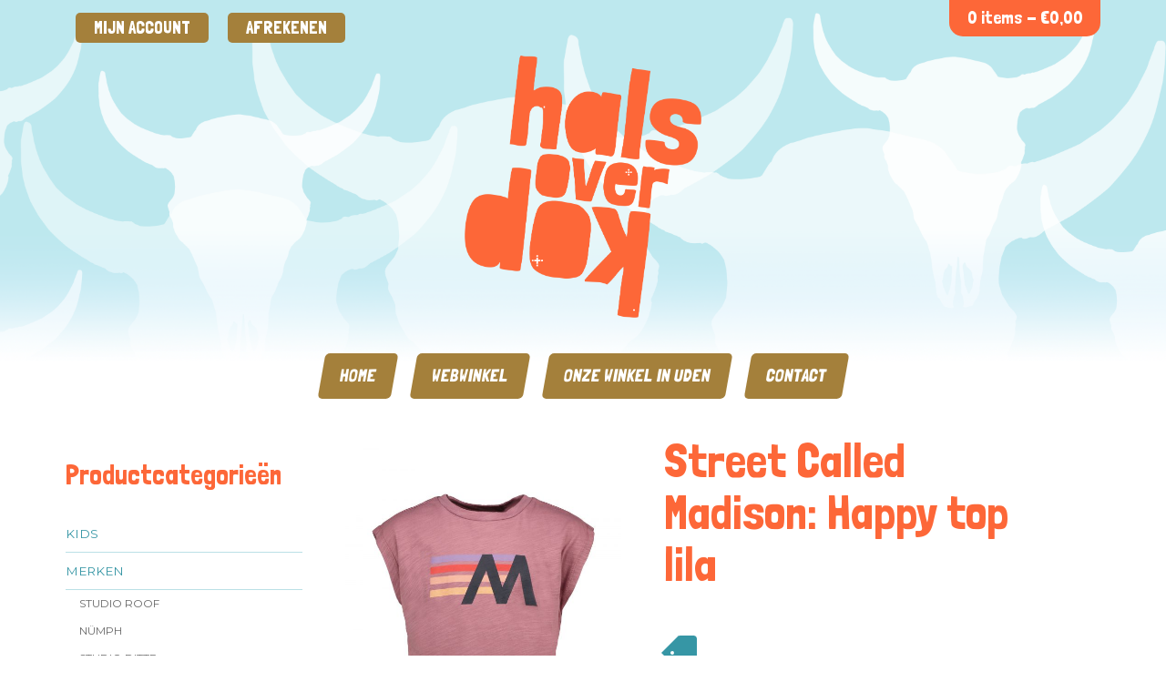

--- FILE ---
content_type: text/html; charset=UTF-8
request_url: https://halsoverkop.nl/product/street-called-madison-happy-top-lila/
body_size: 18283
content:
<!DOCTYPE html>
<html lang="nl-NL">
<head>
<meta charset="UTF-8">
<meta name="viewport" content="user-scalable=no, width=device-width, initial-scale=1">
<link rel="profile" href="http://gmpg.org/xfn/11">
<link rel="pingback" href="https://halsoverkop.nl/xmlrpc.php">
<link rel="stylesheet" href='//halsoverkop.nl/wp-content/cache/wpfc-minified/6oowyhl0/8hfsh.css' type="text/css">
<script src="https://ajax.googleapis.com/ajax/libs/jquery/1.6.2/jquery.min.js"></script>
<script src='//halsoverkop.nl/wp-content/cache/wpfc-minified/czwg9yi/8hfsh.js' type="text/javascript"></script>
<!-- <script src="/wp-content/themes/halsoverkop/js/jquery.flexslider.js"></script> -->

<meta name='robots' content='index, follow, max-image-preview:large, max-snippet:-1, max-video-preview:-1' />

            <script data-no-defer="1" data-ezscrex="false" data-cfasync="false" data-pagespeed-no-defer data-cookieconsent="ignore">
                var ctPublicFunctions = {"_ajax_nonce":"340d63dd76","_rest_nonce":"e74ea4e17d","_ajax_url":"\/wp-admin\/admin-ajax.php","_rest_url":"https:\/\/halsoverkop.nl\/wp-json\/","data__cookies_type":"native","data__ajax_type":"rest","data__bot_detector_enabled":0,"data__frontend_data_log_enabled":1,"text__wait_for_decoding":"Decoding the contact data, let us a few seconds to finish. Anti-Spam by CleanTalk","cookiePrefix":"","wprocket_detected":false,"host_url":"halsoverkop.nl"}
            </script>
        
            <script data-no-defer="1" data-ezscrex="false" data-cfasync="false" data-pagespeed-no-defer data-cookieconsent="ignore">
                var ctPublic = {"_ajax_nonce":"340d63dd76","settings__forms__check_internal":"0","settings__forms__check_external":"0","settings__forms__force_protection":0,"settings__forms__search_test":1,"settings__data__bot_detector_enabled":0,"settings__comments__form_decoration":0,"settings__sfw__anti_crawler":0,"blog_home":"https:\/\/halsoverkop.nl\/","pixel__setting":"0","pixel__enabled":false,"pixel__url":null,"data__email_check_before_post":1,"data__email_check_exist_post":0,"data__cookies_type":"native","data__key_is_ok":true,"data__visible_fields_required":true,"wl_brandname":"Anti-Spam by CleanTalk","wl_brandname_short":"CleanTalk","ct_checkjs_key":"846b655a9a5d338a01cb65c67f8fd6425106f38e488f3a8675e178c75fc714f8","emailEncoderPassKey":"41aa79f086cffe759a2abb9dc9c7d776","bot_detector_forms_excluded":"W10=","advancedCacheExists":false,"varnishCacheExists":false,"wc_ajax_add_to_cart":true}
            </script>
        
	<!-- This site is optimized with the Yoast SEO Premium plugin v20.10 (Yoast SEO v23.8) - https://yoast.com/wordpress/plugins/seo/ -->
	<title>Street Called Madison: Happy top lila | Halsoverkop</title>
	<meta name="description" content="Street Called Madison: Happy top lila. Super zomers korte mouwen T-shirt met een korte pasvorm. De top heeft een print op het voorpand." />
	<link rel="canonical" href="https://halsoverkop.nl/product/street-called-madison-happy-top-lila/" />
	<meta property="og:locale" content="nl_NL" />
	<meta property="og:type" content="article" />
	<meta property="og:title" content="Street Called Madison: Happy top lila" />
	<meta property="og:description" content="Street Called Madison: Happy top lila. Super zomers korte mouwen T-shirt met een korte pasvorm. De top heeft een print op het voorpand." />
	<meta property="og:url" content="https://halsoverkop.nl/product/street-called-madison-happy-top-lila/" />
	<meta property="og:site_name" content="Halsoverkop" />
	<meta property="article:publisher" content="https://www.facebook.com/www.halsoverkop.nl/" />
	<meta property="article:modified_time" content="2023-04-22T19:13:28+00:00" />
	<meta property="og:image" content="https://halsoverkop.nl/wp-content/uploads/2022/03/S202-5403_110-scaled.jpg" />
	<meta property="og:image:width" content="1711" />
	<meta property="og:image:height" content="2560" />
	<meta property="og:image:type" content="image/jpeg" />
	<meta name="twitter:card" content="summary_large_image" />
	<meta name="twitter:label1" content="Geschatte leestijd" />
	<meta name="twitter:data1" content="1 minuut" />
	<script type="application/ld+json" class="yoast-schema-graph">{"@context":"https://schema.org","@graph":[{"@type":"WebPage","@id":"https://halsoverkop.nl/product/street-called-madison-happy-top-lila/","url":"https://halsoverkop.nl/product/street-called-madison-happy-top-lila/","name":"Street Called Madison: Happy top lila | Halsoverkop","isPartOf":{"@id":"https://halsoverkop.nl/#website"},"primaryImageOfPage":{"@id":"https://halsoverkop.nl/product/street-called-madison-happy-top-lila/#primaryimage"},"image":{"@id":"https://halsoverkop.nl/product/street-called-madison-happy-top-lila/#primaryimage"},"thumbnailUrl":"https://halsoverkop.nl/wp-content/uploads/2022/03/S202-5403_110-scaled.jpg","datePublished":"2022-03-12T10:12:38+00:00","dateModified":"2023-04-22T19:13:28+00:00","description":"Street Called Madison: Happy top lila. Super zomers korte mouwen T-shirt met een korte pasvorm. De top heeft een print op het voorpand.","breadcrumb":{"@id":"https://halsoverkop.nl/product/street-called-madison-happy-top-lila/#breadcrumb"},"inLanguage":"nl-NL","potentialAction":[{"@type":"ReadAction","target":["https://halsoverkop.nl/product/street-called-madison-happy-top-lila/"]}]},{"@type":"ImageObject","inLanguage":"nl-NL","@id":"https://halsoverkop.nl/product/street-called-madison-happy-top-lila/#primaryimage","url":"https://halsoverkop.nl/wp-content/uploads/2022/03/S202-5403_110-scaled.jpg","contentUrl":"https://halsoverkop.nl/wp-content/uploads/2022/03/S202-5403_110-scaled.jpg","width":1711,"height":2560,"caption":"Street Called Madison: Happy top lila S202-5403_110"},{"@type":"BreadcrumbList","@id":"https://halsoverkop.nl/product/street-called-madison-happy-top-lila/#breadcrumb","itemListElement":[{"@type":"ListItem","position":1,"name":"Home","item":"https://halsoverkop.nl/"},{"@type":"ListItem","position":2,"name":"Webwinkel","item":"https://halsoverkop.nl/webwinkel/"},{"@type":"ListItem","position":3,"name":"Street Called Madison: Happy top lila"}]},{"@type":"WebSite","@id":"https://halsoverkop.nl/#website","url":"https://halsoverkop.nl/","name":"Halsoverkop","description":"De gezelligste winkel van Uden met het leukste en vrolijkste assortiment! ","publisher":{"@id":"https://halsoverkop.nl/#organization"},"potentialAction":[{"@type":"SearchAction","target":{"@type":"EntryPoint","urlTemplate":"https://halsoverkop.nl/?s={search_term_string}"},"query-input":{"@type":"PropertyValueSpecification","valueRequired":true,"valueName":"search_term_string"}}],"inLanguage":"nl-NL"},{"@type":"Organization","@id":"https://halsoverkop.nl/#organization","name":"Halsoverkop","url":"https://halsoverkop.nl/","logo":{"@type":"ImageObject","inLanguage":"nl-NL","@id":"https://halsoverkop.nl/#/schema/logo/image/","url":"https://halsoverkop.nl/wp-content/uploads/2018/11/Tekengebied-1-100.jpg","contentUrl":"https://halsoverkop.nl/wp-content/uploads/2018/11/Tekengebied-1-100.jpg","width":512,"height":512,"caption":"Halsoverkop"},"image":{"@id":"https://halsoverkop.nl/#/schema/logo/image/"},"sameAs":["https://www.facebook.com/www.halsoverkop.nl/","https://www.instagram.com/halsoverkop_live/","https://nl.pinterest.com/halsoverkop/"]}]}</script>
	<!-- / Yoast SEO Premium plugin. -->


<link rel='dns-prefetch' href='//www.googletagmanager.com' />
<link rel="alternate" type="application/rss+xml" title="Halsoverkop &raquo; feed" href="https://halsoverkop.nl/feed/" />
<link rel="alternate" type="application/rss+xml" title="Halsoverkop &raquo; reactiesfeed" href="https://halsoverkop.nl/comments/feed/" />
<link rel="alternate" type="application/rss+xml" title="Halsoverkop &raquo; Street Called Madison: Happy top lila reactiesfeed" href="https://halsoverkop.nl/product/street-called-madison-happy-top-lila/feed/" />
<script type="text/javascript">
/* <![CDATA[ */
window._wpemojiSettings = {"baseUrl":"https:\/\/s.w.org\/images\/core\/emoji\/15.0.3\/72x72\/","ext":".png","svgUrl":"https:\/\/s.w.org\/images\/core\/emoji\/15.0.3\/svg\/","svgExt":".svg","source":{"concatemoji":"https:\/\/halsoverkop.nl\/wp-includes\/js\/wp-emoji-release.min.js?ver=6.6.2"}};
/*! This file is auto-generated */
!function(i,n){var o,s,e;function c(e){try{var t={supportTests:e,timestamp:(new Date).valueOf()};sessionStorage.setItem(o,JSON.stringify(t))}catch(e){}}function p(e,t,n){e.clearRect(0,0,e.canvas.width,e.canvas.height),e.fillText(t,0,0);var t=new Uint32Array(e.getImageData(0,0,e.canvas.width,e.canvas.height).data),r=(e.clearRect(0,0,e.canvas.width,e.canvas.height),e.fillText(n,0,0),new Uint32Array(e.getImageData(0,0,e.canvas.width,e.canvas.height).data));return t.every(function(e,t){return e===r[t]})}function u(e,t,n){switch(t){case"flag":return n(e,"\ud83c\udff3\ufe0f\u200d\u26a7\ufe0f","\ud83c\udff3\ufe0f\u200b\u26a7\ufe0f")?!1:!n(e,"\ud83c\uddfa\ud83c\uddf3","\ud83c\uddfa\u200b\ud83c\uddf3")&&!n(e,"\ud83c\udff4\udb40\udc67\udb40\udc62\udb40\udc65\udb40\udc6e\udb40\udc67\udb40\udc7f","\ud83c\udff4\u200b\udb40\udc67\u200b\udb40\udc62\u200b\udb40\udc65\u200b\udb40\udc6e\u200b\udb40\udc67\u200b\udb40\udc7f");case"emoji":return!n(e,"\ud83d\udc26\u200d\u2b1b","\ud83d\udc26\u200b\u2b1b")}return!1}function f(e,t,n){var r="undefined"!=typeof WorkerGlobalScope&&self instanceof WorkerGlobalScope?new OffscreenCanvas(300,150):i.createElement("canvas"),a=r.getContext("2d",{willReadFrequently:!0}),o=(a.textBaseline="top",a.font="600 32px Arial",{});return e.forEach(function(e){o[e]=t(a,e,n)}),o}function t(e){var t=i.createElement("script");t.src=e,t.defer=!0,i.head.appendChild(t)}"undefined"!=typeof Promise&&(o="wpEmojiSettingsSupports",s=["flag","emoji"],n.supports={everything:!0,everythingExceptFlag:!0},e=new Promise(function(e){i.addEventListener("DOMContentLoaded",e,{once:!0})}),new Promise(function(t){var n=function(){try{var e=JSON.parse(sessionStorage.getItem(o));if("object"==typeof e&&"number"==typeof e.timestamp&&(new Date).valueOf()<e.timestamp+604800&&"object"==typeof e.supportTests)return e.supportTests}catch(e){}return null}();if(!n){if("undefined"!=typeof Worker&&"undefined"!=typeof OffscreenCanvas&&"undefined"!=typeof URL&&URL.createObjectURL&&"undefined"!=typeof Blob)try{var e="postMessage("+f.toString()+"("+[JSON.stringify(s),u.toString(),p.toString()].join(",")+"));",r=new Blob([e],{type:"text/javascript"}),a=new Worker(URL.createObjectURL(r),{name:"wpTestEmojiSupports"});return void(a.onmessage=function(e){c(n=e.data),a.terminate(),t(n)})}catch(e){}c(n=f(s,u,p))}t(n)}).then(function(e){for(var t in e)n.supports[t]=e[t],n.supports.everything=n.supports.everything&&n.supports[t],"flag"!==t&&(n.supports.everythingExceptFlag=n.supports.everythingExceptFlag&&n.supports[t]);n.supports.everythingExceptFlag=n.supports.everythingExceptFlag&&!n.supports.flag,n.DOMReady=!1,n.readyCallback=function(){n.DOMReady=!0}}).then(function(){return e}).then(function(){var e;n.supports.everything||(n.readyCallback(),(e=n.source||{}).concatemoji?t(e.concatemoji):e.wpemoji&&e.twemoji&&(t(e.twemoji),t(e.wpemoji)))}))}((window,document),window._wpemojiSettings);
/* ]]> */
</script>
<style id='wp-emoji-styles-inline-css' type='text/css'>

	img.wp-smiley, img.emoji {
		display: inline !important;
		border: none !important;
		box-shadow: none !important;
		height: 1em !important;
		width: 1em !important;
		margin: 0 0.07em !important;
		vertical-align: -0.1em !important;
		background: none !important;
		padding: 0 !important;
	}
</style>
<link rel='stylesheet' id='wp-block-library-css' href='//halsoverkop.nl/wp-content/cache/wpfc-minified/etfpxbf8/8hfsh.css' type='text/css' media='all' />
<link rel='stylesheet' id='selectize-css' href='//halsoverkop.nl/wp-content/cache/wpfc-minified/lkuawvyi/8hfsh.css' type='text/css' media='all' />
<link rel='stylesheet' id='wps-price-slider-css' href='//halsoverkop.nl/wp-content/cache/wpfc-minified/6lt2ussj/8hfsh.css' type='text/css' media='all' />
<link rel='stylesheet' id='product-search-css' href='//halsoverkop.nl/wp-content/cache/wpfc-minified/jr4w09lf/8hfsh.css' type='text/css' media='all' />
<style id='classic-theme-styles-inline-css' type='text/css'>
/*! This file is auto-generated */
.wp-block-button__link{color:#fff;background-color:#32373c;border-radius:9999px;box-shadow:none;text-decoration:none;padding:calc(.667em + 2px) calc(1.333em + 2px);font-size:1.125em}.wp-block-file__button{background:#32373c;color:#fff;text-decoration:none}
</style>
<style id='global-styles-inline-css' type='text/css'>
:root{--wp--preset--aspect-ratio--square: 1;--wp--preset--aspect-ratio--4-3: 4/3;--wp--preset--aspect-ratio--3-4: 3/4;--wp--preset--aspect-ratio--3-2: 3/2;--wp--preset--aspect-ratio--2-3: 2/3;--wp--preset--aspect-ratio--16-9: 16/9;--wp--preset--aspect-ratio--9-16: 9/16;--wp--preset--color--black: #000000;--wp--preset--color--cyan-bluish-gray: #abb8c3;--wp--preset--color--white: #ffffff;--wp--preset--color--pale-pink: #f78da7;--wp--preset--color--vivid-red: #cf2e2e;--wp--preset--color--luminous-vivid-orange: #ff6900;--wp--preset--color--luminous-vivid-amber: #fcb900;--wp--preset--color--light-green-cyan: #7bdcb5;--wp--preset--color--vivid-green-cyan: #00d084;--wp--preset--color--pale-cyan-blue: #8ed1fc;--wp--preset--color--vivid-cyan-blue: #0693e3;--wp--preset--color--vivid-purple: #9b51e0;--wp--preset--gradient--vivid-cyan-blue-to-vivid-purple: linear-gradient(135deg,rgba(6,147,227,1) 0%,rgb(155,81,224) 100%);--wp--preset--gradient--light-green-cyan-to-vivid-green-cyan: linear-gradient(135deg,rgb(122,220,180) 0%,rgb(0,208,130) 100%);--wp--preset--gradient--luminous-vivid-amber-to-luminous-vivid-orange: linear-gradient(135deg,rgba(252,185,0,1) 0%,rgba(255,105,0,1) 100%);--wp--preset--gradient--luminous-vivid-orange-to-vivid-red: linear-gradient(135deg,rgba(255,105,0,1) 0%,rgb(207,46,46) 100%);--wp--preset--gradient--very-light-gray-to-cyan-bluish-gray: linear-gradient(135deg,rgb(238,238,238) 0%,rgb(169,184,195) 100%);--wp--preset--gradient--cool-to-warm-spectrum: linear-gradient(135deg,rgb(74,234,220) 0%,rgb(151,120,209) 20%,rgb(207,42,186) 40%,rgb(238,44,130) 60%,rgb(251,105,98) 80%,rgb(254,248,76) 100%);--wp--preset--gradient--blush-light-purple: linear-gradient(135deg,rgb(255,206,236) 0%,rgb(152,150,240) 100%);--wp--preset--gradient--blush-bordeaux: linear-gradient(135deg,rgb(254,205,165) 0%,rgb(254,45,45) 50%,rgb(107,0,62) 100%);--wp--preset--gradient--luminous-dusk: linear-gradient(135deg,rgb(255,203,112) 0%,rgb(199,81,192) 50%,rgb(65,88,208) 100%);--wp--preset--gradient--pale-ocean: linear-gradient(135deg,rgb(255,245,203) 0%,rgb(182,227,212) 50%,rgb(51,167,181) 100%);--wp--preset--gradient--electric-grass: linear-gradient(135deg,rgb(202,248,128) 0%,rgb(113,206,126) 100%);--wp--preset--gradient--midnight: linear-gradient(135deg,rgb(2,3,129) 0%,rgb(40,116,252) 100%);--wp--preset--font-size--small: 13px;--wp--preset--font-size--medium: 20px;--wp--preset--font-size--large: 36px;--wp--preset--font-size--x-large: 42px;--wp--preset--spacing--20: 0.44rem;--wp--preset--spacing--30: 0.67rem;--wp--preset--spacing--40: 1rem;--wp--preset--spacing--50: 1.5rem;--wp--preset--spacing--60: 2.25rem;--wp--preset--spacing--70: 3.38rem;--wp--preset--spacing--80: 5.06rem;--wp--preset--shadow--natural: 6px 6px 9px rgba(0, 0, 0, 0.2);--wp--preset--shadow--deep: 12px 12px 50px rgba(0, 0, 0, 0.4);--wp--preset--shadow--sharp: 6px 6px 0px rgba(0, 0, 0, 0.2);--wp--preset--shadow--outlined: 6px 6px 0px -3px rgba(255, 255, 255, 1), 6px 6px rgba(0, 0, 0, 1);--wp--preset--shadow--crisp: 6px 6px 0px rgba(0, 0, 0, 1);}:where(.is-layout-flex){gap: 0.5em;}:where(.is-layout-grid){gap: 0.5em;}body .is-layout-flex{display: flex;}.is-layout-flex{flex-wrap: wrap;align-items: center;}.is-layout-flex > :is(*, div){margin: 0;}body .is-layout-grid{display: grid;}.is-layout-grid > :is(*, div){margin: 0;}:where(.wp-block-columns.is-layout-flex){gap: 2em;}:where(.wp-block-columns.is-layout-grid){gap: 2em;}:where(.wp-block-post-template.is-layout-flex){gap: 1.25em;}:where(.wp-block-post-template.is-layout-grid){gap: 1.25em;}.has-black-color{color: var(--wp--preset--color--black) !important;}.has-cyan-bluish-gray-color{color: var(--wp--preset--color--cyan-bluish-gray) !important;}.has-white-color{color: var(--wp--preset--color--white) !important;}.has-pale-pink-color{color: var(--wp--preset--color--pale-pink) !important;}.has-vivid-red-color{color: var(--wp--preset--color--vivid-red) !important;}.has-luminous-vivid-orange-color{color: var(--wp--preset--color--luminous-vivid-orange) !important;}.has-luminous-vivid-amber-color{color: var(--wp--preset--color--luminous-vivid-amber) !important;}.has-light-green-cyan-color{color: var(--wp--preset--color--light-green-cyan) !important;}.has-vivid-green-cyan-color{color: var(--wp--preset--color--vivid-green-cyan) !important;}.has-pale-cyan-blue-color{color: var(--wp--preset--color--pale-cyan-blue) !important;}.has-vivid-cyan-blue-color{color: var(--wp--preset--color--vivid-cyan-blue) !important;}.has-vivid-purple-color{color: var(--wp--preset--color--vivid-purple) !important;}.has-black-background-color{background-color: var(--wp--preset--color--black) !important;}.has-cyan-bluish-gray-background-color{background-color: var(--wp--preset--color--cyan-bluish-gray) !important;}.has-white-background-color{background-color: var(--wp--preset--color--white) !important;}.has-pale-pink-background-color{background-color: var(--wp--preset--color--pale-pink) !important;}.has-vivid-red-background-color{background-color: var(--wp--preset--color--vivid-red) !important;}.has-luminous-vivid-orange-background-color{background-color: var(--wp--preset--color--luminous-vivid-orange) !important;}.has-luminous-vivid-amber-background-color{background-color: var(--wp--preset--color--luminous-vivid-amber) !important;}.has-light-green-cyan-background-color{background-color: var(--wp--preset--color--light-green-cyan) !important;}.has-vivid-green-cyan-background-color{background-color: var(--wp--preset--color--vivid-green-cyan) !important;}.has-pale-cyan-blue-background-color{background-color: var(--wp--preset--color--pale-cyan-blue) !important;}.has-vivid-cyan-blue-background-color{background-color: var(--wp--preset--color--vivid-cyan-blue) !important;}.has-vivid-purple-background-color{background-color: var(--wp--preset--color--vivid-purple) !important;}.has-black-border-color{border-color: var(--wp--preset--color--black) !important;}.has-cyan-bluish-gray-border-color{border-color: var(--wp--preset--color--cyan-bluish-gray) !important;}.has-white-border-color{border-color: var(--wp--preset--color--white) !important;}.has-pale-pink-border-color{border-color: var(--wp--preset--color--pale-pink) !important;}.has-vivid-red-border-color{border-color: var(--wp--preset--color--vivid-red) !important;}.has-luminous-vivid-orange-border-color{border-color: var(--wp--preset--color--luminous-vivid-orange) !important;}.has-luminous-vivid-amber-border-color{border-color: var(--wp--preset--color--luminous-vivid-amber) !important;}.has-light-green-cyan-border-color{border-color: var(--wp--preset--color--light-green-cyan) !important;}.has-vivid-green-cyan-border-color{border-color: var(--wp--preset--color--vivid-green-cyan) !important;}.has-pale-cyan-blue-border-color{border-color: var(--wp--preset--color--pale-cyan-blue) !important;}.has-vivid-cyan-blue-border-color{border-color: var(--wp--preset--color--vivid-cyan-blue) !important;}.has-vivid-purple-border-color{border-color: var(--wp--preset--color--vivid-purple) !important;}.has-vivid-cyan-blue-to-vivid-purple-gradient-background{background: var(--wp--preset--gradient--vivid-cyan-blue-to-vivid-purple) !important;}.has-light-green-cyan-to-vivid-green-cyan-gradient-background{background: var(--wp--preset--gradient--light-green-cyan-to-vivid-green-cyan) !important;}.has-luminous-vivid-amber-to-luminous-vivid-orange-gradient-background{background: var(--wp--preset--gradient--luminous-vivid-amber-to-luminous-vivid-orange) !important;}.has-luminous-vivid-orange-to-vivid-red-gradient-background{background: var(--wp--preset--gradient--luminous-vivid-orange-to-vivid-red) !important;}.has-very-light-gray-to-cyan-bluish-gray-gradient-background{background: var(--wp--preset--gradient--very-light-gray-to-cyan-bluish-gray) !important;}.has-cool-to-warm-spectrum-gradient-background{background: var(--wp--preset--gradient--cool-to-warm-spectrum) !important;}.has-blush-light-purple-gradient-background{background: var(--wp--preset--gradient--blush-light-purple) !important;}.has-blush-bordeaux-gradient-background{background: var(--wp--preset--gradient--blush-bordeaux) !important;}.has-luminous-dusk-gradient-background{background: var(--wp--preset--gradient--luminous-dusk) !important;}.has-pale-ocean-gradient-background{background: var(--wp--preset--gradient--pale-ocean) !important;}.has-electric-grass-gradient-background{background: var(--wp--preset--gradient--electric-grass) !important;}.has-midnight-gradient-background{background: var(--wp--preset--gradient--midnight) !important;}.has-small-font-size{font-size: var(--wp--preset--font-size--small) !important;}.has-medium-font-size{font-size: var(--wp--preset--font-size--medium) !important;}.has-large-font-size{font-size: var(--wp--preset--font-size--large) !important;}.has-x-large-font-size{font-size: var(--wp--preset--font-size--x-large) !important;}
:where(.wp-block-post-template.is-layout-flex){gap: 1.25em;}:where(.wp-block-post-template.is-layout-grid){gap: 1.25em;}
:where(.wp-block-columns.is-layout-flex){gap: 2em;}:where(.wp-block-columns.is-layout-grid){gap: 2em;}
:root :where(.wp-block-pullquote){font-size: 1.5em;line-height: 1.6;}
</style>
<link rel='stylesheet' id='ct_public_css-css' href='//halsoverkop.nl/wp-content/cache/wpfc-minified/8z0dzjg9/8hfsh.css' type='text/css' media='all' />
<link rel='stylesheet' id='ct_email_decoder_css-css' href='//halsoverkop.nl/wp-content/cache/wpfc-minified/fwzyqd0/fc7dd.css' type='text/css' media='all' />
<link rel='stylesheet' id='woocommerce-layout-css' href='//halsoverkop.nl/wp-content/cache/wpfc-minified/7imzex3b/8hfsh.css' type='text/css' media='all' />
<link rel='stylesheet' id='woocommerce-smallscreen-css' href='//halsoverkop.nl/wp-content/cache/wpfc-minified/1r6yy5zg/8hfsh.css' type='text/css' media='only screen and (max-width: 768px)' />
<link rel='stylesheet' id='woocommerce-general-css' href='//halsoverkop.nl/wp-content/cache/wpfc-minified/2db1b485/8hfsh.css' type='text/css' media='all' />
<style id='woocommerce-inline-inline-css' type='text/css'>
.woocommerce form .form-row .required { visibility: visible; }
</style>
<link rel='stylesheet' id='halsoverkop-style-css' href='//halsoverkop.nl/wp-content/cache/wpfc-minified/e78c1p46/8hfsh.css' type='text/css' media='all' />
<link rel='stylesheet' id='halsoverkop-functions-css' href='//halsoverkop.nl/wp-content/cache/wpfc-minified/1baf659s/8hfsh.css' type='text/css' media='1' />
<link rel='stylesheet' id='animate-css' href='//halsoverkop.nl/wp-content/cache/wpfc-minified/jnfh106d/8hfsh.css' type='text/css' media='all' />
<link rel='stylesheet' id='ei-carousel-css' href='//halsoverkop.nl/wp-content/cache/wpfc-minified/5f5by30/8hfsh.css' type='text/css' media='all' />
<link rel='stylesheet' id='ei-carousel-theme-css' href='//halsoverkop.nl/wp-content/cache/wpfc-minified/qur5qld0/8hfsh.css' type='text/css' media='all' />
<link rel='stylesheet' id='ei-polaroid-carousel-theme-css' href='//halsoverkop.nl/wp-content/cache/wpfc-minified/8m4mxk5k/8hfsh.css' type='text/css' media='all' />
<link rel='stylesheet' id='ei-showcase-carousel-theme-css' href='//halsoverkop.nl/wp-content/cache/wpfc-minified/9jh7v3x4/8hfsh.css' type='text/css' media='all' />
<link rel='stylesheet' id='fancybox_css-css' href='//halsoverkop.nl/wp-content/cache/wpfc-minified/6xd1j4y6/8hfsh.css' type='text/css' media='all' />
<link rel='stylesheet' id='grid_fallback-css' href='//halsoverkop.nl/wp-content/cache/wpfc-minified/7m65ct40/8hfsh.css' type='text/css' media='all' />
<link rel='stylesheet' id='grid_style-css' href='//halsoverkop.nl/wp-content/cache/wpfc-minified/d7c2uo1l/8hfsh.css' type='text/css' media='all' />
<link rel='stylesheet' id='enjoy_instagramm_css-css' href='//halsoverkop.nl/wp-content/cache/wpfc-minified/dk45gev/8hfsh.css' type='text/css' media='all' />
<link rel='stylesheet' id='woo_discount_pro_style-css' href='//halsoverkop.nl/wp-content/cache/wpfc-minified/dhy0pqhw/8hfsh.css' type='text/css' media='all' />
<script type="text/javascript" id="woocommerce-google-analytics-integration-gtag-js-after">
/* <![CDATA[ */
/* Google Analytics for WooCommerce (gtag.js) */
					window.dataLayer = window.dataLayer || [];
					function gtag(){dataLayer.push(arguments);}
					// Set up default consent state.
					for ( const mode of [{"analytics_storage":"denied","ad_storage":"denied","ad_user_data":"denied","ad_personalization":"denied","region":["AT","BE","BG","HR","CY","CZ","DK","EE","FI","FR","DE","GR","HU","IS","IE","IT","LV","LI","LT","LU","MT","NL","NO","PL","PT","RO","SK","SI","ES","SE","GB","CH"]}] || [] ) {
						gtag( "consent", "default", { "wait_for_update": 500, ...mode } );
					}
					gtag("js", new Date());
					gtag("set", "developer_id.dOGY3NW", true);
					gtag("config", "G-QHT37BJH89", {"track_404":true,"allow_google_signals":true,"logged_in":false,"linker":{"domains":[],"allow_incoming":false},"custom_map":{"dimension1":"logged_in"}});
/* ]]> */
</script>
<script src='//halsoverkop.nl/wp-content/cache/wpfc-minified/7nsjco5i/fc7dd.js' type="text/javascript"></script>
<!-- <script type="text/javascript" data-pagespeed-no-defer src="https://halsoverkop.nl/wp-content/plugins/cleantalk-spam-protect/js/apbct-public-bundle.min.js?ver=6.49" id="ct_public_functions-js"></script> -->
<!-- <script type="text/javascript" src="https://halsoverkop.nl/wp-includes/js/jquery/jquery.min.js?ver=3.7.1" id="jquery-core-js"></script> -->
<!-- <script type="text/javascript" src="https://halsoverkop.nl/wp-includes/js/jquery/jquery-migrate.min.js?ver=3.4.1" id="jquery-migrate-js"></script> -->
<!-- <script type="text/javascript" src="https://halsoverkop.nl/wp-content/plugins/woocommerce/assets/js/jquery-blockui/jquery.blockUI.min.js?ver=2.7.0-wc.8.4.0" id="jquery-blockui-js" defer="defer" data-wp-strategy="defer"></script> -->
<script type="text/javascript" id="wc-add-to-cart-js-extra">
/* <![CDATA[ */
var wc_add_to_cart_params = {"ajax_url":"\/wp-admin\/admin-ajax.php","wc_ajax_url":"\/?wc-ajax=%%endpoint%%","i18n_view_cart":"Bekijk winkelwagen","cart_url":"https:\/\/halsoverkop.nl\/winkelmand\/","is_cart":"","cart_redirect_after_add":"no"};
/* ]]> */
</script>
<script src='//halsoverkop.nl/wp-content/cache/wpfc-minified/jlwj7kay/8hfsh.js' type="text/javascript"></script>
<!-- <script type="text/javascript" src="https://halsoverkop.nl/wp-content/plugins/woocommerce/assets/js/frontend/add-to-cart.min.js?ver=8.4.0" id="wc-add-to-cart-js" defer="defer" data-wp-strategy="defer"></script> -->
<script type="text/javascript" id="wc-single-product-js-extra">
/* <![CDATA[ */
var wc_single_product_params = {"i18n_required_rating_text":"Selecteer een waardering","review_rating_required":"yes","flexslider":{"rtl":false,"animation":"slide","smoothHeight":true,"directionNav":false,"controlNav":"thumbnails","slideshow":false,"animationSpeed":500,"animationLoop":false,"allowOneSlide":false},"zoom_enabled":"","zoom_options":[],"photoswipe_enabled":"","photoswipe_options":{"shareEl":false,"closeOnScroll":false,"history":false,"hideAnimationDuration":0,"showAnimationDuration":0},"flexslider_enabled":""};
/* ]]> */
</script>
<script src='//halsoverkop.nl/wp-content/cache/wpfc-minified/212kj09e/8hfsh.js' type="text/javascript"></script>
<!-- <script type="text/javascript" src="https://halsoverkop.nl/wp-content/plugins/woocommerce/assets/js/frontend/single-product.min.js?ver=8.4.0" id="wc-single-product-js" defer="defer" data-wp-strategy="defer"></script> -->
<!-- <script type="text/javascript" src="https://halsoverkop.nl/wp-content/plugins/woocommerce/assets/js/js-cookie/js.cookie.min.js?ver=2.1.4-wc.8.4.0" id="js-cookie-js" defer="defer" data-wp-strategy="defer"></script> -->
<script type="text/javascript" id="woocommerce-js-extra">
/* <![CDATA[ */
var woocommerce_params = {"ajax_url":"\/wp-admin\/admin-ajax.php","wc_ajax_url":"\/?wc-ajax=%%endpoint%%"};
/* ]]> */
</script>
<script src='//halsoverkop.nl/wp-content/cache/wpfc-minified/d79qq7m3/8hfsh.js' type="text/javascript"></script>
<!-- <script type="text/javascript" src="https://halsoverkop.nl/wp-content/plugins/woocommerce/assets/js/frontend/woocommerce.min.js?ver=8.4.0" id="woocommerce-js" defer="defer" data-wp-strategy="defer"></script> -->
<script type="text/javascript" id="wc_additional_variation_images_script-js-extra">
/* <![CDATA[ */
var wc_additional_variation_images_local = {"ajaxurl":"https:\/\/halsoverkop.nl\/wp-admin\/admin-ajax.php","ajaxImageSwapNonce":"3764ada57d","gallery_images_class":".product .images .thumbnails","main_images_class":".product .images > a","lightbox_images":".product .images a.zoom","custom_swap":"","custom_original_swap":"","custom_reset_swap":""};
/* ]]> */
</script>
<script src='//halsoverkop.nl/wp-content/cache/wpfc-minified/swu7byz/8hfsh.js' type="text/javascript"></script>
<!-- <script type="text/javascript" src="https://halsoverkop.nl/wp-content/plugins/woocommerce-additional-variation-images/assets/js/frontend.min.js?ver=6.6.2" id="wc_additional_variation_images_script-js"></script> -->
<!-- <script type="text/javascript" src="https://halsoverkop.nl/wp-content/plugins/enjoy-instagram-instagram-responsive-images-gallery-and-carousel/assets/js/swiper-bundle.min.js?ver=6.2.2" id="ei-carousel-js"></script> -->
<!-- <script type="text/javascript" src="https://halsoverkop.nl/wp-content/plugins/enjoy-instagram-instagram-responsive-images-gallery-and-carousel/assets/js/jquery.fancybox.min.js?ver=6.2.2" id="fancybox-js"></script> -->
<!-- <script type="text/javascript" src="https://halsoverkop.nl/wp-content/plugins/enjoy-instagram-instagram-responsive-images-gallery-and-carousel/assets/js/modernizr.custom.26633.min.js?ver=6.2.2" id="modernizr.custom.26633-js"></script> -->
<script type="text/javascript" id="gridrotator-js-extra">
/* <![CDATA[ */
var GridRotator = {"assetsUrl":"https:\/\/halsoverkop.nl\/wp-content\/plugins\/enjoy-instagram-instagram-responsive-images-gallery-and-carousel\/assets"};
/* ]]> */
</script>
<script src='//halsoverkop.nl/wp-content/cache/wpfc-minified/qiyeqkw0/8hfsh.js' type="text/javascript"></script>
<!-- <script type="text/javascript" src="https://halsoverkop.nl/wp-content/plugins/enjoy-instagram-instagram-responsive-images-gallery-and-carousel/assets/js/jquery.gridrotator.min.js?ver=6.2.2" id="gridrotator-js"></script> -->
<!-- <script type="text/javascript" src="https://halsoverkop.nl/wp-content/plugins/enjoy-instagram-instagram-responsive-images-gallery-and-carousel/assets/js/ios-orientationchange-fix.min.js?ver=6.2.2" id="orientationchange-js"></script> -->
<!-- <script type="text/javascript" src="https://halsoverkop.nl/wp-content/plugins/enjoy-instagram-instagram-responsive-images-gallery-and-carousel/assets/js/modernizr.min.js?ver=6.2.2" id="modernizer-js"></script> -->
<!-- <script type="text/javascript" src="https://halsoverkop.nl/wp-content/plugins/enjoy-instagram-instagram-responsive-images-gallery-and-carousel/assets/js/classie.min.js?ver=6.2.2" id="classie-js"></script> -->
<link rel="https://api.w.org/" href="https://halsoverkop.nl/wp-json/" /><link rel="alternate" title="JSON" type="application/json" href="https://halsoverkop.nl/wp-json/wp/v2/product/46035" /><link rel="EditURI" type="application/rsd+xml" title="RSD" href="https://halsoverkop.nl/xmlrpc.php?rsd" />
<meta name="generator" content="WordPress 6.6.2" />
<meta name="generator" content="WooCommerce 8.4.0" />
<link rel='shortlink' href='https://halsoverkop.nl/?p=46035' />
<link rel="alternate" title="oEmbed (JSON)" type="application/json+oembed" href="https://halsoverkop.nl/wp-json/oembed/1.0/embed?url=https%3A%2F%2Fhalsoverkop.nl%2Fproduct%2Fstreet-called-madison-happy-top-lila%2F" />
<link rel="alternate" title="oEmbed (XML)" type="text/xml+oembed" href="https://halsoverkop.nl/wp-json/oembed/1.0/embed?url=https%3A%2F%2Fhalsoverkop.nl%2Fproduct%2Fstreet-called-madison-happy-top-lila%2F&#038;format=xml" />
<script type="text/javascript">
(function(url){
	if(/(?:Chrome\/26\.0\.1410\.63 Safari\/537\.31|WordfenceTestMonBot)/.test(navigator.userAgent)){ return; }
	var addEvent = function(evt, handler) {
		if (window.addEventListener) {
			document.addEventListener(evt, handler, false);
		} else if (window.attachEvent) {
			document.attachEvent('on' + evt, handler);
		}
	};
	var removeEvent = function(evt, handler) {
		if (window.removeEventListener) {
			document.removeEventListener(evt, handler, false);
		} else if (window.detachEvent) {
			document.detachEvent('on' + evt, handler);
		}
	};
	var evts = 'contextmenu dblclick drag dragend dragenter dragleave dragover dragstart drop keydown keypress keyup mousedown mousemove mouseout mouseover mouseup mousewheel scroll'.split(' ');
	var logHuman = function() {
		if (window.wfLogHumanRan) { return; }
		window.wfLogHumanRan = true;
		var wfscr = document.createElement('script');
		wfscr.type = 'text/javascript';
		wfscr.async = true;
		wfscr.src = url + '&r=' + Math.random();
		(document.getElementsByTagName('head')[0]||document.getElementsByTagName('body')[0]).appendChild(wfscr);
		for (var i = 0; i < evts.length; i++) {
			removeEvent(evts[i], logHuman);
		}
	};
	for (var i = 0; i < evts.length; i++) {
		addEvent(evts[i], logHuman);
	}
})('//halsoverkop.nl/?wordfence_lh=1&hid=9A03CDB1463AAD060906F24E2C215773');
</script>		<script type="text/javascript">
			//Grid displaying after loading of images
			function display_grid() {
				jQuery('[id^="ei-grid-loading-"]').hide();
				jQuery('[id^="ei-grid-list-"]').show();
			}

			window.onload = display_grid;

			jQuery(function () {
				jQuery(document).on('click', '.fancybox-caption__body', function () {
					jQuery(this).toggleClass('full-caption')
				})
			});
		</script>
		<!-- Google site verification - Google for WooCommerce -->
<meta name="google-site-verification" content="bSQr7V_b_m3RDrZ1V8gqMbM_IXWUMUN3GL15xFPwZWk" />
	<noscript><style>.woocommerce-product-gallery{ opacity: 1 !important; }</style></noscript>
				<script  type="text/javascript">
				!function(f,b,e,v,n,t,s){if(f.fbq)return;n=f.fbq=function(){n.callMethod?
					n.callMethod.apply(n,arguments):n.queue.push(arguments)};if(!f._fbq)f._fbq=n;
					n.push=n;n.loaded=!0;n.version='2.0';n.queue=[];t=b.createElement(e);t.async=!0;
					t.src=v;s=b.getElementsByTagName(e)[0];s.parentNode.insertBefore(t,s)}(window,
					document,'script','https://connect.facebook.net/en_US/fbevents.js');
			</script>
			<!-- WooCommerce Facebook Integration Begin -->
			<script  type="text/javascript">

				fbq('init', '1125284301258629', {}, {
    "agent": "woocommerce-8.4.0-3.2.10"
});

				fbq( 'track', 'PageView', {
    "source": "woocommerce",
    "version": "8.4.0",
    "pluginVersion": "3.2.10"
} );

				document.addEventListener( 'DOMContentLoaded', function() {
					// Insert placeholder for events injected when a product is added to the cart through AJAX.
					document.body.insertAdjacentHTML( 'beforeend', '<div class=\"wc-facebook-pixel-event-placeholder\"></div>' );
				}, false );

			</script>
			<!-- WooCommerce Facebook Integration End -->
			<link rel="icon" href="https://halsoverkop.nl/wp-content/uploads/2018/11/cropped-Tekengebied-1-100-32x32.jpg" sizes="32x32" />
<link rel="icon" href="https://halsoverkop.nl/wp-content/uploads/2018/11/cropped-Tekengebied-1-100-192x192.jpg" sizes="192x192" />
<link rel="apple-touch-icon" href="https://halsoverkop.nl/wp-content/uploads/2018/11/cropped-Tekengebied-1-100-180x180.jpg" />
<meta name="msapplication-TileImage" content="https://halsoverkop.nl/wp-content/uploads/2018/11/cropped-Tekengebied-1-100-270x270.jpg" />
<script type="text/javascript">//<![CDATA[
            // Google Analytics for WordPress by Yoast v4.3.5 | http://yoast.com/wordpress/google-analytics/
            var _gaq = _gaq || [];
            _gaq.push(['_setAccount', 'UA-37739850-1']);
				            _gaq.push(['_trackPageview']);
            (function () {
                var ga = document.createElement('script');
                ga.type = 'text/javascript';
                ga.async = true;
                ga.src = ('https:' == document.location.protocol ? 'https://ssl' : 'http://www') + '.google-analytics.com/ga.js';

                var s = document.getElementsByTagName('script')[0];
                s.parentNode.insertBefore(ga, s);
            })();
            //]]></script>
</head>

<body class="woocommerce">
<div id="page" class="site">

	<header id="masthead" class="site-header" role="banner">
		<div class="site-branding">
        
        	<div class="row">
            	<div class="col-xs-12 col-sm-6"><div class="box"><div class="menu-topmenu1-container"><ul id="topmenu1" class="menu"><li id="menu-item-35" class="menu-item menu-item-type-post_type menu-item-object-page menu-item-35"><a href="https://halsoverkop.nl/mijn-account/">Mijn account</a></li>
<li id="menu-item-36" class="menu-item menu-item-type-post_type menu-item-object-page menu-item-36"><a href="https://halsoverkop.nl/afrekenen/">Afrekenen</a></li>
</ul></div></div></div>
                <div class="col-xs-12 col-sm-6"><div class="box"><a class="cart-contents" href="https://halsoverkop.nl/winkelmand/" title="View your shopping cart">0 items - <span class="woocommerce-Price-amount amount"><bdi><span class="woocommerce-Price-currencySymbol">&euro;</span>0,00</bdi></span></a></div></div>
            </div>
            
            <div class="row center-xs">
            	<div class="col-xs-3 col-sm-3"><div class="box logo"><a href="/"><div id="stars"></div><img src="/wp-content/themes/halsoverkop/img/logo.png"></a></div></div>
            </div>
			
            
		</div><!-- .site-branding -->

		<nav id="site-navigation" class="main-navigation" role="navigation">
			<button class="menu-toggle" aria-controls="primary-menu" aria-expanded="false"><a id="nav-toggle" href="#"><span></span></a></button>
			<div class="menu-hoofdmenu-container"><ul id="primary-menu" class="menu"><li id="menu-item-37" class="menu-item menu-item-type-post_type menu-item-object-page menu-item-home menu-item-37"><a href="https://halsoverkop.nl/">Home</a></li>
<li id="menu-item-39" class="menu-item menu-item-type-post_type menu-item-object-page menu-item-has-children current_page_parent menu-item-39"><a href="https://halsoverkop.nl/webwinkel/">Webwinkel</a>
<ul class="sub-menu">
	<li id="menu-item-14477" class="col-md-3 col-sm-3 menu-item menu-item-type-taxonomy menu-item-object-product_cat menu-item-has-children menu-item-14477"><a href="https://halsoverkop.nl/webwinkel/dameskleding/">Dames</a>
	<ul class="sub-menu">
		<li id="menu-item-1520" class="menu-item menu-item-type-taxonomy menu-item-object-product_cat menu-item-1520"><a href="https://halsoverkop.nl/webwinkel/dameskleding/jurken/">Jurken</a></li>
		<li id="menu-item-1522" class="menu-item menu-item-type-taxonomy menu-item-object-product_cat menu-item-1522"><a href="https://halsoverkop.nl/webwinkel/dameskleding/rokken/">Rokken</a></li>
		<li id="menu-item-1523" class="menu-item menu-item-type-taxonomy menu-item-object-product_cat menu-item-1523"><a href="https://halsoverkop.nl/webwinkel/dameskleding/shirts/">Shirts / Tops / Sweaters / Blouse</a></li>
		<li id="menu-item-15060" class="menu-item menu-item-type-taxonomy menu-item-object-product_cat menu-item-15060"><a href="https://halsoverkop.nl/webwinkel/dameskleding/broek/">Broek/ Jumpsuit</a></li>
		<li id="menu-item-12255" class="menu-item menu-item-type-taxonomy menu-item-object-product_cat menu-item-12255"><a href="https://halsoverkop.nl/webwinkel/dameskleding/vest-jas/">Vest / jas</a></li>
		<li id="menu-item-15703" class="menu-item menu-item-type-taxonomy menu-item-object-product_cat menu-item-15703"><a href="https://halsoverkop.nl/webwinkel/dameskleding/accessoires-kies-een-item/">Accessoires</a></li>
		<li id="menu-item-35762" class="menu-item menu-item-type-taxonomy menu-item-object-product_cat menu-item-35762"><a href="https://halsoverkop.nl/webwinkel/dameskleding/pantys/">Panty&#8217;s &#8211; Sokken</a></li>
		<li id="menu-item-36690" class="menu-item menu-item-type-taxonomy menu-item-object-product_cat menu-item-36690"><a href="https://halsoverkop.nl/webwinkel/dameskleding/wonen/">Wonen</a></li>
		<li id="menu-item-55775" class="menu-item menu-item-type-taxonomy menu-item-object-product_cat menu-item-55775"><a href="https://halsoverkop.nl/webwinkel/dameskleding/kaartjes/">Kaartjes</a></li>
		<li id="menu-item-42383" class="menu-item menu-item-type-taxonomy menu-item-object-product_cat menu-item-42383"><a href="https://halsoverkop.nl/webwinkel/dameskleding/cadeau-tip/">Cadeau tip</a></li>
	</ul>
</li>
	<li id="menu-item-30076" class="col-md-3 col-sm-3 menu-item menu-item-type-taxonomy menu-item-object-product_cat menu-item-has-children menu-item-30076"><a href="https://halsoverkop.nl/webwinkel/kids/">KIDS</a>
	<ul class="sub-menu">
		<li id="menu-item-30081" class="menu-item menu-item-type-taxonomy menu-item-object-product_cat menu-item-30081"><a href="https://halsoverkop.nl/webwinkel/kids/accessoires-kies-een-item-kids/">Accessoires</a></li>
		<li id="menu-item-32375" class="menu-item menu-item-type-taxonomy menu-item-object-product_cat menu-item-32375"><a href="https://halsoverkop.nl/webwinkel/kids/naar-school/">Naar school</a></li>
	</ul>
</li>
	<li id="menu-item-9006" class="col-md-3 col-sm-3 menu-item menu-item-type-taxonomy menu-item-object-product_cat menu-item-has-children menu-item-9006"><a href="https://halsoverkop.nl/webwinkel/rice-dk-bij-halsoverkop/">Rice dk</a>
	<ul class="sub-menu">
		<li id="menu-item-40710" class="menu-item menu-item-type-taxonomy menu-item-object-product_cat menu-item-40710"><a href="https://halsoverkop.nl/webwinkel/rice-dk-bij-halsoverkop/alfabet-bekers/">Alfabet Bekers</a></li>
		<li id="menu-item-30075" class="menu-item menu-item-type-taxonomy menu-item-object-product_cat menu-item-30075"><a href="https://halsoverkop.nl/webwinkel/rice-dk-bij-halsoverkop/bekers/">MEDIUM Bekers</a></li>
		<li id="menu-item-37080" class="menu-item menu-item-type-taxonomy menu-item-object-product_cat menu-item-37080"><a href="https://halsoverkop.nl/webwinkel/rice-dk-bij-halsoverkop/grote-bekers/">Grote Bekers</a></li>
		<li id="menu-item-35760" class="menu-item menu-item-type-taxonomy menu-item-object-product_cat menu-item-35760"><a href="https://halsoverkop.nl/webwinkel/rice-dk-bij-halsoverkop/kommetjes/">Kommetjes</a></li>
		<li id="menu-item-39757" class="menu-item menu-item-type-taxonomy menu-item-object-product_cat menu-item-39757"><a href="https://halsoverkop.nl/webwinkel/rice-dk-bij-halsoverkop/kommetjes/medium-kom/">Medium kom</a></li>
		<li id="menu-item-35761" class="menu-item menu-item-type-taxonomy menu-item-object-product_cat menu-item-35761"><a href="https://halsoverkop.nl/webwinkel/rice-dk-bij-halsoverkop/melamine/borden/">Borden</a></li>
		<li id="menu-item-35764" class="menu-item menu-item-type-taxonomy menu-item-object-product_cat menu-item-35764"><a href="https://halsoverkop.nl/webwinkel/rice-dk-bij-halsoverkop/lepel-en-vork/">Lepel en vork</a></li>
		<li id="menu-item-48137" class="menu-item menu-item-type-taxonomy menu-item-object-product_cat menu-item-48137"><a href="https://halsoverkop.nl/webwinkel/rice-dk-bij-halsoverkop/kleine-bekers/">Kleine bekers</a></li>
		<li id="menu-item-9007" class="menu-item menu-item-type-taxonomy menu-item-object-product_cat menu-item-9007"><a href="https://halsoverkop.nl/webwinkel/rice-dk-bij-halsoverkop/melamine/">Melamine</a></li>
		<li id="menu-item-35766" class="menu-item menu-item-type-taxonomy menu-item-object-product_cat menu-item-35766"><a href="https://halsoverkop.nl/webwinkel/rice-dk-bij-halsoverkop/acryl/">Acryl</a></li>
		<li id="menu-item-9286" class="menu-item menu-item-type-taxonomy menu-item-object-product_cat menu-item-9286"><a href="https://halsoverkop.nl/webwinkel/rice-dk-bij-halsoverkop/porselein-keramiek/">Porselein | Keramiek</a></li>
		<li id="menu-item-9019" class="menu-item menu-item-type-taxonomy menu-item-object-product_cat menu-item-9019"><a href="https://halsoverkop.nl/webwinkel/rice-dk-bij-halsoverkop/kids-2/">Kids</a></li>
		<li id="menu-item-32315" class="menu-item menu-item-type-taxonomy menu-item-object-product_cat menu-item-32315"><a href="https://halsoverkop.nl/webwinkel/rice-dk-bij-halsoverkop/sale/">SALE</a></li>
		<li id="menu-item-61686" class="menu-item menu-item-type-taxonomy menu-item-object-product_cat menu-item-61686"><a href="https://halsoverkop.nl/webwinkel/rice-dk-bij-halsoverkop/la-joie-de-vivre/">La Joie de Vivre</a></li>
		<li id="menu-item-46345" class="menu-item menu-item-type-taxonomy menu-item-object-product_cat menu-item-46345"><a href="https://halsoverkop.nl/webwinkel/rice-dk-bij-halsoverkop/pasen/">Pasen</a></li>
		<li id="menu-item-41772" class="menu-item menu-item-type-taxonomy menu-item-object-product_cat menu-item-41772"><a href="https://halsoverkop.nl/webwinkel/rice-dk-bij-halsoverkop/kerst/">Kerst</a></li>
		<li id="menu-item-56968" class="menu-item menu-item-type-taxonomy menu-item-object-product_cat menu-item-56968"><a href="https://halsoverkop.nl/webwinkel/rice-dk-bij-halsoverkop/viva-la-vida/">Viva la Vida</a></li>
		<li id="menu-item-32314" class="menu-item menu-item-type-taxonomy menu-item-object-product_cat menu-item-32314"><a href="https://halsoverkop.nl/webwinkel/rice-dk-bij-halsoverkop/raffia/">Raffia</a></li>
		<li id="menu-item-35767" class="menu-item menu-item-type-taxonomy menu-item-object-product_cat menu-item-35767"><a href="https://halsoverkop.nl/webwinkel/rice-dk-bij-halsoverkop/tuin/">In de tuin</a></li>
		<li id="menu-item-9008" class="menu-item menu-item-type-taxonomy menu-item-object-product_cat menu-item-9008"><a href="https://halsoverkop.nl/webwinkel/rice-dk-bij-halsoverkop/in-de-keuken/">In de keuken</a></li>
		<li id="menu-item-9015" class="menu-item menu-item-type-taxonomy menu-item-object-product_cat menu-item-9015"><a href="https://halsoverkop.nl/webwinkel/rice-dk-bij-halsoverkop/home/">In huis</a></li>
		<li id="menu-item-40563" class="menu-item menu-item-type-taxonomy menu-item-object-product_cat menu-item-40563"><a href="https://halsoverkop.nl/webwinkel/rice-dk-bij-halsoverkop/kaarsen/">Kaarsen</a></li>
		<li id="menu-item-48321" class="menu-item menu-item-type-taxonomy menu-item-object-product_cat menu-item-48321"><a href="https://halsoverkop.nl/webwinkel/rice-dk-bij-halsoverkop/dance-it-out/">DANCE IT OUT!</a></li>
		<li id="menu-item-42908" class="menu-item menu-item-type-taxonomy menu-item-object-product_cat menu-item-42908"><a href="https://halsoverkop.nl/webwinkel/rice-dk-bij-halsoverkop/yippie-yippie-yeah/">Yippie Yippie Yeah</a></li>
		<li id="menu-item-54618" class="menu-item menu-item-type-taxonomy menu-item-object-product_cat menu-item-54618"><a href="https://halsoverkop.nl/webwinkel/rice-dk-bij-halsoverkop/flower-me-happy/">Flower me Happy</a></li>
	</ul>
</li>
	<li id="menu-item-30490" class="col-md-3 col-sm-3 menu-item menu-item-type-taxonomy menu-item-object-product_cat current-product-ancestor menu-item-has-children menu-item-30490"><a href="https://halsoverkop.nl/webwinkel/merken/">Merken</a>
	<ul class="sub-menu">
		<li id="menu-item-63911" class="menu-item menu-item-type-taxonomy menu-item-object-product_cat menu-item-63911"><a href="https://halsoverkop.nl/webwinkel/merken/all-the-luck-in-the-world/">All the Luck in the World</a></li>
		<li id="menu-item-64883" class="menu-item menu-item-type-taxonomy menu-item-object-product_cat menu-item-64883"><a href="https://halsoverkop.nl/webwinkel/merken/arsene-les-pipelettes/">Arsēne &amp; Les Pipelettes</a></li>
		<li id="menu-item-62241" class="menu-item menu-item-type-taxonomy menu-item-object-product_cat menu-item-62241"><a href="https://halsoverkop.nl/webwinkel/merken/compania-fantastica/">Compañia Fantastica</a></li>
		<li id="menu-item-60509" class="menu-item menu-item-type-taxonomy menu-item-object-product_cat menu-item-60509"><a href="https://halsoverkop.nl/webwinkel/merken/gift-company/">Gift Company</a></li>
		<li id="menu-item-1518" class="menu-item menu-item-type-taxonomy menu-item-object-product_cat menu-item-1518"><a href="https://halsoverkop.nl/webwinkel/merken/kinglouie/">King Louie</a></li>
		<li id="menu-item-39399" class="menu-item menu-item-type-taxonomy menu-item-object-product_cat menu-item-39399"><a href="https://halsoverkop.nl/webwinkel/merken/kitsch-kitchen/">Kitsch Kitchen</a></li>
		<li id="menu-item-56249" class="menu-item menu-item-type-taxonomy menu-item-object-product_cat menu-item-56249"><a href="https://halsoverkop.nl/webwinkel/merken/klevering/">&amp;klevering</a></li>
		<li id="menu-item-64907" class="menu-item menu-item-type-taxonomy menu-item-object-product_cat menu-item-64907"><a href="https://halsoverkop.nl/webwinkel/merken/lalamour/">LaLamour</a></li>
		<li id="menu-item-49114" class="menu-item menu-item-type-taxonomy menu-item-object-product_cat menu-item-49114"><a href="https://halsoverkop.nl/webwinkel/merken/les-touristes-merken/">Les Touristes</a></li>
		<li id="menu-item-30434" class="menu-item menu-item-type-taxonomy menu-item-object-product_cat menu-item-30434"><a href="https://halsoverkop.nl/webwinkel/merken/monk-anna/">Monk &amp; Anna</a></li>
		<li id="menu-item-54174" class="menu-item menu-item-type-taxonomy menu-item-object-product_cat menu-item-54174"><a href="https://halsoverkop.nl/webwinkel/merken/numph/">Nümph</a></li>
		<li id="menu-item-40353" class="menu-item menu-item-type-taxonomy menu-item-object-product_cat menu-item-40353"><a href="https://halsoverkop.nl/webwinkel/merken/rex-london/">Rex London</a></li>
		<li id="menu-item-9014" class="menu-item menu-item-type-taxonomy menu-item-object-product_cat menu-item-9014"><a href="https://halsoverkop.nl/webwinkel/merken/someone/">Someone</a></li>
		<li id="menu-item-9017" class="menu-item menu-item-type-taxonomy menu-item-object-product_cat menu-item-9017"><a href="https://halsoverkop.nl/webwinkel/merken/stickylemon/">Sticky Lemon</a></li>
		<li id="menu-item-36615" class="menu-item menu-item-type-taxonomy menu-item-object-product_cat menu-item-36615"><a href="https://halsoverkop.nl/webwinkel/merken/studio-ditte/">Studio Ditte</a></li>
		<li id="menu-item-42385" class="menu-item menu-item-type-taxonomy menu-item-object-product_cat menu-item-42385"><a href="https://halsoverkop.nl/webwinkel/merken/studio-roof/">Studio ROOF</a></li>
		<li id="menu-item-40354" class="menu-item menu-item-type-taxonomy menu-item-object-product_cat menu-item-40354"><a href="https://halsoverkop.nl/webwinkel/merken/surkana/">Surkana</a></li>
		<li id="menu-item-40963" class="menu-item menu-item-type-taxonomy menu-item-object-product_cat menu-item-40963"><a href="https://halsoverkop.nl/webwinkel/merken/talking-tables/">Talking Tables</a></li>
		<li id="menu-item-65186" class="menu-item menu-item-type-taxonomy menu-item-object-product_cat menu-item-65186"><a href="https://halsoverkop.nl/webwinkel/merken/the-gift-label/">The Gift Label</a></li>
		<li id="menu-item-40355" class="menu-item menu-item-type-taxonomy menu-item-object-product_cat menu-item-40355"><a href="https://halsoverkop.nl/webwinkel/merken/tinne-mia/">Tinne + Mia</a></li>
	</ul>
</li>
</ul>
</li>
<li id="menu-item-2376" class="menu-item menu-item-type-post_type menu-item-object-page menu-item-2376"><a href="https://halsoverkop.nl/onze-winkel/">Onze winkel in Uden</a></li>
<li id="menu-item-38" class="col-md-3 col-sm- menu-item menu-item-type-post_type menu-item-object-page menu-item-38"><a href="https://halsoverkop.nl/contact/">Contact</a></li>
</ul></div>		</nav><!-- #site-navigation -->
	</header><!-- #masthead -->

	<div id="content" class="site-content">
    	<div class="row">



<aside id="secondary" class="widget-area col-xs-12 col-sm-3" role="complementary">
    <a class="shop-toggle">
    <div><!--?xml version="1.0" encoding="UTF-8"?-->

<svg width="352px" height="384px" viewBox="0 0 352 384" version="1.1" xmlns="http://www.w3.org/2000/svg" xmlns:xlink="http://www.w3.org/1999/xlink">
    <title>Untitled</title>
    <g id="Page-1" stroke="none" stroke-width="1" fill="none" fill-rule="evenodd">
        <path d="M224.197,177.003 L60.003,177.003 C53.722,158.348 36.077,144.87 15.331,144.87 C-5.415,144.87 -23.06,158.348 -29.341,177.003 L-129.269,177.003 C-137.553,177.003 -144.269,183.719 -144.269,192.003 C-144.269,200.287 -137.553,207.003 -129.269,207.003 L-29.341,207.003 C-23.06,225.658 -5.415,239.136 15.331,239.136 C36.077,239.136 53.722,225.658 60.003,207.003 L224.198,207.003 C232.482,207.003 239.198,200.287 239.198,192.003 C239.198,183.719 232.482,177.003 224.197,177.003 Z M15.331,209.137 C5.884,209.137 -1.802,201.451 -1.802,192.004 C-1.802,182.557 5.884,174.871 15.331,174.871 C24.778,174.871 32.464,182.556 32.464,192.003 C32.464,201.45 24.778,209.137 15.331,209.137 L15.331,209.137 Z" id="Shape" fill="#000000" fill-rule="nonzero" transform="translate(47.464500, 192.003000) rotate(-270.000000) translate(-47.464500, -192.003000) "></path>
        <path d="M352.733,177.003 L317.071,177.003 C310.79,158.348 293.144,144.87 272.399,144.87 C251.654,144.87 234.009,158.348 227.728,177.003 L-0.733,177.003 C-9.017,177.003 -15.733,183.719 -15.733,192.003 C-15.733,200.287 -9.017,207.003 -0.733,207.003 L227.728,207.003 C234.009,225.658 251.655,239.136 272.4,239.136 C293.145,239.136 310.791,225.658 317.072,207.003 L352.734,207.003 C361.018,207.003 367.734,200.287 367.734,192.003 C367.734,183.719 361.018,177.003 352.733,177.003 Z M272.4,209.136 C262.953,209.136 255.267,201.45 255.267,192.003 C255.267,182.556 262.953,174.87 272.4,174.87 C281.847,174.87 289.533,182.556 289.533,192.003 C289.533,201.45 281.847,209.136 272.4,209.136 Z" id="Shape" fill="#000000" fill-rule="nonzero" transform="translate(176.000500, 192.003000) rotate(-270.000000) translate(-176.000500, -192.003000) "></path>
        <path d="M481.269,177.003 L252.808,177.003 C246.527,158.348 228.882,144.87 208.136,144.87 C187.39,144.87 169.745,158.348 163.464,177.003 L127.803,177.003 C119.519,177.003 112.803,183.719 112.803,192.003 C112.803,200.287 119.519,207.003 127.803,207.003 L163.465,207.003 C169.746,225.658 187.391,239.136 208.137,239.136 C228.883,239.136 246.528,225.658 252.809,207.003 L481.27,207.003 C489.554,207.003 496.27,200.287 496.27,192.003 C496.27,183.719 489.554,177.003 481.269,177.003 Z M208.136,209.136 C198.689,209.136 191.003,201.45 191.003,192.003 C191.003,182.556 198.689,174.87 208.136,174.87 C217.583,174.87 225.269,182.556 225.269,192.003 C225.269,201.45 217.583,209.136 208.136,209.136 Z" id="Shape" fill="#000000" fill-rule="nonzero" transform="translate(304.536500, 192.003000) rotate(-270.000000) translate(-304.536500, -192.003000) "></path>
    </g>
</svg>Laat filters zien</div> <!-- Generated by IcoMoon.io -->
<svg version="1.1" xmlns="http://www.w3.org/2000/svg" width="768" height="768" viewBox="0 0 768 768" class="arrow">
<title></title>
<g id="icomoon-ignore">
</g>
<path fill="#000" d="M640.5 384l-256.5 256.5-256.5-256.5 46.5-45 178.5 178.5v-390h63v390l180-178.5z"></path>
</svg>
</a>
<div class="woo__sidebar">
	<li id="woocommerce_product_categories-2" class="widget woocommerce widget_product_categories"><h2>Productcategorieën</h2><ul class="product-categories"><li class="cat-item cat-item-2625 cat-parent"><a href="https://halsoverkop.nl/webwinkel/kids/">Kids</a><ul class='children'>
<li class="cat-item cat-item-2741"><a href="https://halsoverkop.nl/webwinkel/kids/cadeautjes/">Cadeautjes</a></li>
<li class="cat-item cat-item-2629"><a href="https://halsoverkop.nl/webwinkel/kids/accessoires-kies-een-item-kids/">Accessoires</a></li>
<li class="cat-item cat-item-2685"><a href="https://halsoverkop.nl/webwinkel/kids/speelgoed/">Speelgoed</a></li>
<li class="cat-item cat-item-1397"><a href="https://halsoverkop.nl/webwinkel/kids/naar-school/">Naar school</a></li>
</ul>
</li>
<li class="cat-item cat-item-2675 cat-parent current-cat-parent"><a href="https://halsoverkop.nl/webwinkel/merken/">Merken</a><ul class='children'>
<li class="cat-item cat-item-2789"><a href="https://halsoverkop.nl/webwinkel/merken/studio-roof/">Studio ROOF</a></li>
<li class="cat-item cat-item-2817"><a href="https://halsoverkop.nl/webwinkel/merken/numph/">Nümph</a></li>
<li class="cat-item cat-item-2698"><a href="https://halsoverkop.nl/webwinkel/merken/studio-ditte/">Studio Ditte</a></li>
<li class="cat-item cat-item-2819"><a href="https://halsoverkop.nl/webwinkel/merken/klevering/">&amp;klevering</a></li>
<li class="cat-item cat-item-2769"><a href="https://halsoverkop.nl/webwinkel/merken/kitsch-kitchen/">Kitsch Kitchen</a></li>
<li class="cat-item cat-item-2832"><a href="https://halsoverkop.nl/webwinkel/merken/compania-fantastica/">Compañia Fantastica</a></li>
<li class="cat-item cat-item-2746"><a href="https://halsoverkop.nl/webwinkel/merken/tinne-mia/">Tinne + Mia</a></li>
<li class="cat-item cat-item-2834"><a href="https://halsoverkop.nl/webwinkel/merken/all-the-luck-in-the-world/">All the Luck in the World</a></li>
<li class="cat-item cat-item-2683"><a href="https://halsoverkop.nl/webwinkel/merken/monk-anna/">Monk &amp; Anna</a></li>
<li class="cat-item cat-item-2836"><a href="https://halsoverkop.nl/webwinkel/merken/arsene-les-pipelettes/">Arsēne &amp; Les Pipelettes</a></li>
<li class="cat-item cat-item-2812"><a href="https://halsoverkop.nl/webwinkel/merken/les-touristes-merken/">Les Touristes</a></li>
<li class="cat-item cat-item-2780"><a href="https://halsoverkop.nl/webwinkel/merken/talking-tables/">Talking Tables</a></li>
<li class="cat-item cat-item-2837"><a href="https://halsoverkop.nl/webwinkel/merken/lalamour/">LaLamour</a></li>
<li class="cat-item cat-item-2827"><a href="https://halsoverkop.nl/webwinkel/merken/gift-company/">Gift Company</a></li>
<li class="cat-item cat-item-1796"><a href="https://halsoverkop.nl/webwinkel/merken/halsoverkop-dames/">Halsoverkop</a></li>
<li class="cat-item cat-item-35"><a href="https://halsoverkop.nl/webwinkel/merken/kinglouie/">King Louie</a></li>
<li class="cat-item cat-item-34 cat-parent"><a href="https://halsoverkop.nl/webwinkel/merken/stickylemon/">Sticky Lemon</a>	<ul class='children'>
	</ul>
</li>
</ul>
</li>
<li class="cat-item cat-item-838 cat-parent"><a href="https://halsoverkop.nl/webwinkel/dameskleding/">Dames</a><ul class='children'>
<li class="cat-item cat-item-2767"><a href="https://halsoverkop.nl/webwinkel/dameskleding/wonen/">Wonen</a></li>
<li class="cat-item cat-item-2768"><a href="https://halsoverkop.nl/webwinkel/dameskleding/cadeau-tip/">Cadeau tip</a></li>
<li class="cat-item cat-item-2822"><a href="https://halsoverkop.nl/webwinkel/dameskleding/kaartjes/">Kaartjes</a></li>
<li class="cat-item cat-item-29"><a href="https://halsoverkop.nl/webwinkel/dameskleding/jurken/">Jurken</a></li>
<li class="cat-item cat-item-30"><a href="https://halsoverkop.nl/webwinkel/dameskleding/rokken/">Rokken</a></li>
<li class="cat-item cat-item-31"><a href="https://halsoverkop.nl/webwinkel/dameskleding/shirts/">Shirts / Tops / Sweaters / Blouse</a></li>
<li class="cat-item cat-item-853"><a href="https://halsoverkop.nl/webwinkel/dameskleding/broek/">Broek/ Jumpsuit</a></li>
<li class="cat-item cat-item-33"><a href="https://halsoverkop.nl/webwinkel/dameskleding/vest-jas/">Vest / jas</a></li>
<li class="cat-item cat-item-859"><a href="https://halsoverkop.nl/webwinkel/dameskleding/accessoires-kies-een-item/">Accessoires</a></li>
</ul>
</li>
<li class="cat-item cat-item-92 cat-parent"><a href="https://halsoverkop.nl/webwinkel/rice-dk-bij-halsoverkop/">Rice dk</a><ul class='children'>
<li class="cat-item cat-item-2828"><a href="https://halsoverkop.nl/webwinkel/rice-dk-bij-halsoverkop/la-joie-de-vivre/">La Joie de Vivre</a></li>
<li class="cat-item cat-item-2744"><a href="https://halsoverkop.nl/webwinkel/rice-dk-bij-halsoverkop/grote-bekers/">Grote Bekers</a></li>
<li class="cat-item cat-item-2831"><a href="https://halsoverkop.nl/webwinkel/rice-dk-bij-halsoverkop/love-therapy/">Love Therapy</a></li>
<li class="cat-item cat-item-2808"><a href="https://halsoverkop.nl/webwinkel/rice-dk-bij-halsoverkop/kleine-bekers/">Kleine bekers</a></li>
<li class="cat-item cat-item-2833"><a href="https://halsoverkop.nl/webwinkel/rice-dk-bij-halsoverkop/a-new-york-minute/">A New York Minute!</a></li>
<li class="cat-item cat-item-2728"><a href="https://halsoverkop.nl/webwinkel/rice-dk-bij-halsoverkop/pasen/">Pasen</a></li>
<li class="cat-item cat-item-2761"><a href="https://halsoverkop.nl/webwinkel/rice-dk-bij-halsoverkop/lepel-en-vork/">Lepel en vork</a></li>
<li class="cat-item cat-item-2823"><a href="https://halsoverkop.nl/webwinkel/rice-dk-bij-halsoverkop/viva-la-vida/">Viva la Vida</a></li>
<li class="cat-item cat-item-2778"><a href="https://halsoverkop.nl/webwinkel/rice-dk-bij-halsoverkop/kaarsen/">Kaarsen</a></li>
<li class="cat-item cat-item-2762"><a href="https://halsoverkop.nl/webwinkel/rice-dk-bij-halsoverkop/acryl/">Acryl</a></li>
<li class="cat-item cat-item-2779"><a href="https://halsoverkop.nl/webwinkel/rice-dk-bij-halsoverkop/alfabet-bekers/">Alfabet Bekers</a></li>
<li class="cat-item cat-item-2295"><a href="https://halsoverkop.nl/webwinkel/rice-dk-bij-halsoverkop/tuin/">Tuin</a></li>
<li class="cat-item cat-item-2815"><a href="https://halsoverkop.nl/webwinkel/rice-dk-bij-halsoverkop/flower-me-happy/">Flower me Happy</a></li>
<li class="cat-item cat-item-1984"><a href="https://halsoverkop.nl/webwinkel/rice-dk-bij-halsoverkop/sale/">SALE</a></li>
<li class="cat-item cat-item-1572"><a href="https://halsoverkop.nl/webwinkel/rice-dk-bij-halsoverkop/kerst/">Kerst</a></li>
<li class="cat-item cat-item-1673"><a href="https://halsoverkop.nl/webwinkel/rice-dk-bij-halsoverkop/party/">Party</a></li>
<li class="cat-item cat-item-1332"><a href="https://halsoverkop.nl/webwinkel/rice-dk-bij-halsoverkop/raffia/">Raffia</a></li>
<li class="cat-item cat-item-95"><a href="https://halsoverkop.nl/webwinkel/rice-dk-bij-halsoverkop/home/">Home</a></li>
<li class="cat-item cat-item-96"><a href="https://halsoverkop.nl/webwinkel/rice-dk-bij-halsoverkop/in-de-keuken/">In de keuken</a></li>
<li class="cat-item cat-item-94 cat-parent"><a href="https://halsoverkop.nl/webwinkel/rice-dk-bij-halsoverkop/melamine/">Melamine</a>	<ul class='children'>
<li class="cat-item cat-item-798"><a href="https://halsoverkop.nl/webwinkel/rice-dk-bij-halsoverkop/melamine/borden/">Borden</a></li>
	</ul>
</li>
<li class="cat-item cat-item-706"><a href="https://halsoverkop.nl/webwinkel/rice-dk-bij-halsoverkop/bekers/">MEDIUM Bekers</a></li>
<li class="cat-item cat-item-724 cat-parent"><a href="https://halsoverkop.nl/webwinkel/rice-dk-bij-halsoverkop/kommetjes/">Kommetjes</a>	<ul class='children'>
<li class="cat-item cat-item-2777"><a href="https://halsoverkop.nl/webwinkel/rice-dk-bij-halsoverkop/kommetjes/medium-kom/">Medium kom</a></li>
	</ul>
</li>
<li class="cat-item cat-item-97"><a href="https://halsoverkop.nl/webwinkel/rice-dk-bij-halsoverkop/porselein-keramiek/">Porselein | Keramiek</a></li>
<li class="cat-item cat-item-93"><a href="https://halsoverkop.nl/webwinkel/rice-dk-bij-halsoverkop/kids-2/">Kids</a></li>
</ul>
</li>
<li class="cat-item cat-item-132"><a href="https://halsoverkop.nl/webwinkel/kadobon/">Kadobon</a></li>
</ul></li></div>
</aside><!-- #secondary -->
<script>
    const sidebar = document.querySelector('.shop-toggle');
    const filterContainer = document.querySelector('.woo__sidebar');
    sidebar.addEventListener("click", function() {
        sidebar.classList.toggle('active');
        filterContainer.classList.toggle('active');
    });
</script>

	<div id="primary" class="content-area col-xs-12 col-sm-9">
		<main id="main" class="site-main" role="main">

			
<div class="woocommerce-notices-wrapper"></div>
<div itemscope itemtype="http://schema.org/Product" id="product-46035" class="row post-46035 product type-product status-publish has-post-thumbnail product_cat-street-called-madison first outofstock taxable shipping-taxable product-type-variable">

	<div class="images col-sm-5">
	<a href="https://halsoverkop.nl/wp-content/uploads/2022/03/S202-5403_110-scaled.jpg" itemprop="image" class="woocommerce-main-image zoom" title="" data-rel="prettyPhoto[product-gallery]"><img width="600" height="898" src="https://halsoverkop.nl/wp-content/uploads/2022/03/S202-5403_110-600x898.jpg" class="attachment-shop_single size-shop_single wp-post-image" alt="Street Called Madison: Happy top lila S202-5403_110" title="Street Called Madison: Happy top lila S202-5403_110" decoding="async" fetchpriority="high" srcset="https://halsoverkop.nl/wp-content/uploads/2022/03/S202-5403_110-600x898.jpg 600w, https://halsoverkop.nl/wp-content/uploads/2022/03/S202-5403_110-201x300.jpg 201w, https://halsoverkop.nl/wp-content/uploads/2022/03/S202-5403_110-684x1024.jpg 684w, https://halsoverkop.nl/wp-content/uploads/2022/03/S202-5403_110-768x1149.jpg 768w, https://halsoverkop.nl/wp-content/uploads/2022/03/S202-5403_110-1027x1536.jpg 1027w, https://halsoverkop.nl/wp-content/uploads/2022/03/S202-5403_110-1369x2048.jpg 1369w, https://halsoverkop.nl/wp-content/uploads/2022/03/S202-5403_110-scaled.jpg 1711w" sizes="(max-width: 600px) 100vw, 600px" /></a><div data-thumb="https://halsoverkop.nl/wp-content/uploads/2022/03/S202-5403_110_1-100x100.jpg" data-thumb-alt="Street Called Madison: Happy top lila S202-5403_110" class="woocommerce-product-gallery__image"><a href="https://halsoverkop.nl/wp-content/uploads/2022/03/S202-5403_110_1-scaled.jpg"><img width="100" height="100" src="https://halsoverkop.nl/wp-content/uploads/2022/03/S202-5403_110_1-100x100.jpg" class="" alt="Street Called Madison: Happy top lila S202-5403_110" title="Street Called Madison: Happy top lila S202-5403_110" data-caption="" data-src="https://halsoverkop.nl/wp-content/uploads/2022/03/S202-5403_110_1-scaled.jpg" data-large_image="https://halsoverkop.nl/wp-content/uploads/2022/03/S202-5403_110_1-scaled.jpg" data-large_image_width="1711" data-large_image_height="2560" decoding="async" srcset="https://halsoverkop.nl/wp-content/uploads/2022/03/S202-5403_110_1-100x100.jpg 100w, https://halsoverkop.nl/wp-content/uploads/2022/03/S202-5403_110_1-150x150.jpg 150w, https://halsoverkop.nl/wp-content/uploads/2022/03/S202-5403_110_1-32x32.jpg 32w, https://halsoverkop.nl/wp-content/uploads/2022/03/S202-5403_110_1-300x300.jpg 300w" sizes="(max-width: 100px) 100vw, 100px" /></a></div><div data-thumb="https://halsoverkop.nl/wp-content/uploads/2022/02/S202-5615_910-100x100.jpg" data-thumb-alt="Street Called Madison: Luna short sweat pants EVA - Flower S202-5615_910" class="woocommerce-product-gallery__image"><a href="https://halsoverkop.nl/wp-content/uploads/2022/02/S202-5615_910-scaled.jpg"><img width="100" height="100" src="https://halsoverkop.nl/wp-content/uploads/2022/02/S202-5615_910-100x100.jpg" class="" alt="Street Called Madison: Luna short sweat pants EVA - Flower S202-5615_910" title="Street Called Madison: Luna short sweat pants EVA - Flower S202-5615_910" data-caption="" data-src="https://halsoverkop.nl/wp-content/uploads/2022/02/S202-5615_910-scaled.jpg" data-large_image="https://halsoverkop.nl/wp-content/uploads/2022/02/S202-5615_910-scaled.jpg" data-large_image_width="1711" data-large_image_height="2560" decoding="async" srcset="https://halsoverkop.nl/wp-content/uploads/2022/02/S202-5615_910-100x100.jpg 100w, https://halsoverkop.nl/wp-content/uploads/2022/02/S202-5615_910-150x150.jpg 150w, https://halsoverkop.nl/wp-content/uploads/2022/02/S202-5615_910-32x32.jpg 32w, https://halsoverkop.nl/wp-content/uploads/2022/02/S202-5615_910-300x300.jpg 300w" sizes="(max-width: 100px) 100vw, 100px" /></a></div><div data-thumb="https://halsoverkop.nl/wp-content/uploads/2022/02/S202-5610_140-100x100.jpg" data-thumb-alt="Street Called Madison: Luna short JENNY - Light denim S202-5610_140" class="woocommerce-product-gallery__image"><a href="https://halsoverkop.nl/wp-content/uploads/2022/02/S202-5610_140-scaled.jpg"><img width="100" height="100" src="https://halsoverkop.nl/wp-content/uploads/2022/02/S202-5610_140-100x100.jpg" class="" alt="Street Called Madison: Luna short JENNY - Light denim S202-5610_140" title="Street Called Madison: Luna short JENNY - Light denim S202-5610_140" data-caption="" data-src="https://halsoverkop.nl/wp-content/uploads/2022/02/S202-5610_140-scaled.jpg" data-large_image="https://halsoverkop.nl/wp-content/uploads/2022/02/S202-5610_140-scaled.jpg" data-large_image_width="1711" data-large_image_height="2560" decoding="async" loading="lazy" srcset="https://halsoverkop.nl/wp-content/uploads/2022/02/S202-5610_140-100x100.jpg 100w, https://halsoverkop.nl/wp-content/uploads/2022/02/S202-5610_140-150x150.jpg 150w, https://halsoverkop.nl/wp-content/uploads/2022/02/S202-5610_140-32x32.jpg 32w, https://halsoverkop.nl/wp-content/uploads/2022/02/S202-5610_140-300x300.jpg 300w" sizes="(max-width: 100px) 100vw, 100px" /></a></div></div>

	<div class="summary entry-summary col-sm-6">

		<h1 class="product_title entry-title">Street Called Madison: Happy top lila</h1><p class="price"></p>
<div class="woocommerce-product-details__short-description">
	<div><span lang="EN-US">Street Called Madison HAPPY top in de trend kleur lila. </span></div>
<p>Super zomers korte mouwen T-shirt met een korte pasvorm. De top heeft een print op het voorpand.</p>
</div>

<form class="variations_form cart" action="https://halsoverkop.nl/product/street-called-madison-happy-top-lila/" method="post" enctype='multipart/form-data' data-product_id="46035" data-product_variations="[]">
	
			<p class="stock out-of-stock">Dit product is momenteel niet op voorraad.</p>
	
	</form>

<div class="product_meta">

	<span class="wpm_gtin_code_wrapper">EAN: <span class="wpm_gtin wpm_pgw_code" data-product-id="46035">N/A</span></span>
	
		<span class="sku_wrapper">Artikelnummer: <span class="sku">Niet beschikbaar</span></span>

	
	<span class="posted_in">Categorie: <a href="https://halsoverkop.nl/webwinkel/merken/street-called-madison/" rel="tag">Street Called Madison</a></span>
	
	
</div>

	</div><!-- .summary -->

	
	<div class="woocommerce-tabs wc-tabs-wrapper">
		<ul class="tabs wc-tabs" role="tablist">
							<li class="description_tab" id="tab-title-description" role="tab" aria-controls="tab-description">
					<a href="#tab-description">
						Beschrijving					</a>
				</li>
							<li class="additional_information_tab" id="tab-title-additional_information" role="tab" aria-controls="tab-additional_information">
					<a href="#tab-additional_information">
						Extra informatie					</a>
				</li>
					</ul>
					<div class="woocommerce-Tabs-panel woocommerce-Tabs-panel--description panel entry-content wc-tab" id="tab-description" role="tabpanel" aria-labelledby="tab-title-description">
				
	<h2>Beschrijving</h2>

<div><span lang="EN-US">Street Called Madison: Happy top lila</span></div>
<div></div>
<div><span lang="EN-US">Street Called Madison HAPPY top in de trend kleur lila. </span></div>
<p>Super zomers korte mouwen T-shirt met een korte pasvorm. De top heeft een print op het voorpand.</p>
			</div>
					<div class="woocommerce-Tabs-panel woocommerce-Tabs-panel--additional_information panel entry-content wc-tab" id="tab-additional_information" role="tabpanel" aria-labelledby="tab-title-additional_information">
				
	<h2>Extra informatie</h2>

<table class="woocommerce-product-attributes shop_attributes">
			<tr class="woocommerce-product-attributes-item woocommerce-product-attributes-item--attribute_pa_kindermaat">
			<th class="woocommerce-product-attributes-item__label">Kindermaten</th>
			<td class="woocommerce-product-attributes-item__value"><p>140, 152, 164, 176</p>
</td>
		</tr>
	</table>
			</div>
		
			</div>


	<meta itemprop="url" content="https://halsoverkop.nl/product/street-called-madison-happy-top-lila/" />

</div><!-- #product-46035 -->


		</main><!-- #main -->
	</div><!-- #primary -->

</div>
</div>
<!-- #content -->

<footer id="colophon" class="site-footer row" role="contentinfo">
  <div class="col-xs-12">
    <div class="row">
      <div class="col-xs-12 col-sm-3">
        <div class="box">
          <div class="menu-halsoverkop-container"><h5>Halsoverkop</h5><ul id="menu-halsoverkop" class="footermenu"><li id="menu-item-40" class="menu-item menu-item-type-post_type menu-item-object-page menu-item-home menu-item-40"><a href="https://halsoverkop.nl/">Home</a></li>
<li id="menu-item-1530" class="menu-item menu-item-type-post_type menu-item-object-page menu-item-1530"><a href="https://halsoverkop.nl/wie-is-halsoverkop/">Wie is Halsoverkop?</a></li>
<li id="menu-item-41" class="menu-item menu-item-type-post_type menu-item-object-page menu-item-41"><a href="https://halsoverkop.nl/contact/">Contact</a></li>
</ul></div>        </div>
      </div>
      <div class="col-xs-12 col-sm-3">
        <div class="box">
          <div class="menu-klantenservice-container"><h5>Klantenservice</h5><ul id="menu-klantenservice" class="footermenu"><li id="menu-item-1871" class="menu-item menu-item-type-post_type menu-item-object-page menu-item-1871"><a href="https://halsoverkop.nl/retourneren/">Retourneren</a></li>
<li id="menu-item-1240" class="menu-item menu-item-type-post_type menu-item-object-page menu-item-privacy-policy menu-item-1240"><a rel="privacy-policy" href="https://halsoverkop.nl/privacy/">Privacy</a></li>
<li id="menu-item-1241" class="menu-item menu-item-type-post_type menu-item-object-page menu-item-1241"><a href="https://halsoverkop.nl/voorwaarden/">Voorwaarden</a></li>
</ul></div>        </div>
      </div>
      <div class="col-xs-12 col-sm-3">
        <div class="box">
          <div class="menu-mijn-account-container"><h5>Mijn account</h5><ul id="menu-mijn-account" class="footermenu"><li id="menu-item-1237" class="menu-item menu-item-type-custom menu-item-object-custom menu-item-1237"><a href="/mijn-account/">Mijn account</a></li>
<li id="menu-item-1238" class="menu-item menu-item-type-custom menu-item-object-custom menu-item-1238"><a href="/mijn-account/orders/">Bestellingen</a></li>
<li id="menu-item-1239" class="menu-item menu-item-type-custom menu-item-object-custom menu-item-1239"><a href="/mijn-account/edit-account/">Accountgegevens</a></li>
</ul></div>        </div>
      </div>
      <div class="col-xs-12 col-sm-3">
        <div class="box">
          <div class="menu-social-media-container"><h5>Social media</h5><ul id="menu-social-media" class="footermenu"><li id="menu-item-1547" class="menu-item menu-item-type-custom menu-item-object-custom menu-item-1547"><a href="https://www.instagram.com/halsoverkop_live/">Instagram</a></li>
<li id="menu-item-1233" class="menu-item menu-item-type-custom menu-item-object-custom menu-item-1233"><a href="https://twitter.com/halsoverkopinfo">Twitter</a></li>
<li id="menu-item-9861" class="menu-item menu-item-type-custom menu-item-object-custom menu-item-9861"><a href="https://www.facebook.com/www.halsoverkop.nl/">Facebook</a></li>
</ul></div>        </div>
      </div>
    </div>
    
  </div>
</footer>
<!-- #colophon -->

</div>
<div class="zigzag"></div>
<div class="row subfooter">
      <div class="col-xs-12 col-sm-6">
        <div class="box">&copy; Halsoverkop | site: <a href="https://www.blitskikker.nl" target="_blank" title="Reclamebureau Haarlem">Blitskikker</a> | <a href="/voorwaarden/">Voorwaarden</a> | <a href="/privacy/">Privacy policy</a></div>
      </div>
      <div class="col-xs-12 col-sm-6">
        <div class="box betaalwijzen"><img src="/wp-content/themes/halsoverkop/img/ideallogo.png" /></div>
      </div>
    </div>
<!-- #page -->

<script>				
                    document.addEventListener('DOMContentLoaded', function () {
                        setTimeout(function(){
                            if( document.querySelectorAll('[name^=ct_checkjs]').length > 0 ) {
                                if (typeof apbct_public_sendREST === 'function' && typeof apbct_js_keys__set_input_value === 'function') {
                                    apbct_public_sendREST(
                                    'js_keys__get',
                                    { callback: apbct_js_keys__set_input_value })
                                }
                            }
                        },0)					    
                    })				
                </script><script id="mcjs">!function(c,h,i,m,p){m=c.createElement(h),p=c.getElementsByTagName(h)[0],m.async=1,m.src=i,p.parentNode.insertBefore(m,p)}(document,"script","https://chimpstatic.com/mcjs-connected/js/users/3ee3b6f3164cf07648d30881e/766fe26c24c26ff03fe5aa2d9.js");</script>			<!-- Facebook Pixel Code -->
			<noscript>
				<img
					height="1"
					width="1"
					style="display:none"
					alt="fbpx"
					src="https://www.facebook.com/tr?id=1125284301258629&ev=PageView&noscript=1"
				/>
			</noscript>
			<!-- End Facebook Pixel Code -->
			<div id="yith-ywgc" >
	<div class="yith-ywgc-overlay close-on-click"></div>
	<div class="yith-ywgc-popup-wrapper">
		<div class="yith-ywgc-popup-wrapper-region">
			<div class="yith-ywgc-popup" data-animation-in="fadeIn" data-animation-out="fadeOut">
				<div class="yith-ywgc-popup-inner">
					<div class="yith-ywgc-popup-close">
					</div>
					<div class="yith-ywgc-popup-content-wrapper"></div>
				</div>
			</div>
		</div>
	</div>
</div>
<script type="text/template" id="tmpl-variation-template">
	<div class="woocommerce-variation-description">{{{ data.variation.variation_description }}}</div>
	<div class="woocommerce-variation-price">{{{ data.variation.price_html }}}</div>
	<div class="woocommerce-variation-availability">{{{ data.variation.availability_html }}}</div>
</script>
<script type="text/template" id="tmpl-unavailable-variation-template">
	<p>Dit product is niet beschikbaar. Kies een andere combinatie.</p>
</script>
<script type="text/javascript" src="https://www.googletagmanager.com/gtag/js?id=G-QHT37BJH89" id="google-tag-manager-js" data-wp-strategy="async"></script>
<script type="text/javascript" src="https://halsoverkop.nl/wp-includes/js/dist/hooks.min.js?ver=2810c76e705dd1a53b18" id="wp-hooks-js"></script>
<script type="text/javascript" src="https://halsoverkop.nl/wp-includes/js/dist/i18n.min.js?ver=5e580eb46a90c2b997e6" id="wp-i18n-js"></script>
<script type="text/javascript" id="wp-i18n-js-after">
/* <![CDATA[ */
wp.i18n.setLocaleData( { 'text direction\u0004ltr': [ 'ltr' ] } );
/* ]]> */
</script>
<script type="text/javascript" src="https://halsoverkop.nl/wp-content/plugins/woocommerce-google-analytics-integration/assets/js/build/main.js?ver=50c6d17d67ef40d67991" id="woocommerce-google-analytics-integration-js"></script>
<script type="text/javascript" id="awdr-main-js-extra">
/* <![CDATA[ */
var awdr_params = {"ajaxurl":"https:\/\/halsoverkop.nl\/wp-admin\/admin-ajax.php","nonce":"3941eb37c2","enable_update_price_with_qty":"show_when_matched","refresh_order_review":"0","custom_target_simple_product":"","custom_target_variable_product":"","js_init_trigger":"","awdr_opacity_to_bulk_table":"","awdr_dynamic_bulk_table_status":"0","awdr_dynamic_bulk_table_off":"on","custom_simple_product_id_selector":"","custom_variable_product_id_selector":""};
/* ]]> */
</script>
<script type="text/javascript" src="https://halsoverkop.nl/wp-content/plugins/woo-discount-rules/v2/Assets/Js/site_main.js?ver=2.6.2" id="awdr-main-js"></script>
<script type="text/javascript" src="https://halsoverkop.nl/wp-content/plugins/woo-discount-rules/v2/Assets/Js/awdr-dynamic-price.js?ver=2.6.2" id="awdr-dynamic-price-js"></script>
<script type="text/javascript" id="mailchimp-woocommerce-js-extra">
/* <![CDATA[ */
var mailchimp_public_data = {"site_url":"https:\/\/halsoverkop.nl","ajax_url":"https:\/\/halsoverkop.nl\/wp-admin\/admin-ajax.php","disable_carts":"","subscribers_only":"","language":"nl","allowed_to_set_cookies":"1"};
/* ]]> */
</script>
<script type="text/javascript" src="https://halsoverkop.nl/wp-content/plugins/mailchimp-for-woocommerce/public/js/mailchimp-woocommerce-public.min.js?ver=4.4.1.07" id="mailchimp-woocommerce-js"></script>
<script type="text/javascript" src="https://halsoverkop.nl/wp-content/themes/halsoverkop/js/navigation.js?ver=20151215" id="halsoverkop-navigation-js"></script>
<script type="text/javascript" src="https://halsoverkop.nl/wp-content/themes/halsoverkop/js/skip-link-focus-fix.js?ver=20151215" id="halsoverkop-skip-link-focus-fix-js"></script>
<script type="text/javascript" src="https://halsoverkop.nl/wp-includes/js/comment-reply.min.js?ver=6.6.2" id="comment-reply-js" async="async" data-wp-strategy="async"></script>
<script type="text/javascript" id="wpm_product_gtin_frontend-js-extra">
/* <![CDATA[ */
var wpm_product_gtin = {"hide_is_empty":"no"};
/* ]]> */
</script>
<script type="text/javascript" src="https://halsoverkop.nl/wp-content/plugins/product-gtin-ean-upc-isbn-for-woocommerce/assets/js/product-gtin-wc-frontend.min.js?ver=1.1.1" id="wpm_product_gtin_frontend-js"></script>
<script type="text/javascript" src="https://halsoverkop.nl/wp-content/plugins/woo-discount-rules-pro/Assets/Js/awdr_pro.js?ver=2.6.1" id="woo_discount_pro_script-js"></script>
<script type="text/javascript" src="https://halsoverkop.nl/wp-includes/js/underscore.min.js?ver=1.13.4" id="underscore-js"></script>
<script type="text/javascript" id="wp-util-js-extra">
/* <![CDATA[ */
var _wpUtilSettings = {"ajax":{"url":"\/wp-admin\/admin-ajax.php"}};
/* ]]> */
</script>
<script type="text/javascript" src="https://halsoverkop.nl/wp-includes/js/wp-util.min.js?ver=6.6.2" id="wp-util-js"></script>
<script type="text/javascript" id="wc-add-to-cart-variation-js-extra">
/* <![CDATA[ */
var wc_add_to_cart_variation_params = {"wc_ajax_url":"\/?wc-ajax=%%endpoint%%","i18n_no_matching_variations_text":"Geen producten gevonden. Kies een andere combinatie.","i18n_make_a_selection_text":"Selecteer eerst product-opties alvorens dit product in de winkelwagen te plaatsen.","i18n_unavailable_text":"Dit product is niet beschikbaar. Kies een andere combinatie."};
/* ]]> */
</script>
<script type="text/javascript" src="https://halsoverkop.nl/wp-content/plugins/woocommerce/assets/js/frontend/add-to-cart-variation.min.js?ver=8.4.0" id="wc-add-to-cart-variation-js" defer="defer" data-wp-strategy="defer"></script>
<script type="text/javascript" id="woocommerce-google-analytics-integration-data-js-after">
/* <![CDATA[ */
window.ga4w = { data: {"cart":{"items":[],"coupons":[],"totals":{"currency_code":"EUR","total_price":0,"currency_minor_unit":2}},"product":{"id":46035,"name":"Street Called Madison: Happy top lila","categories":[{"name":"Street Called Madison"}],"prices":{"price":0,"currency_minor_unit":2},"extensions":{"woocommerce_google_analytics_integration":{"identifier":"46035"}}},"events":["view_item"]}, settings: {"tracker_function_name":"gtag","events":["purchase","add_to_cart","remove_from_cart","view_item_list","select_content","view_item","begin_checkout"],"identifier":null} }; document.dispatchEvent(new Event("ga4w:ready"));
/* ]]> */
</script>
<!-- WooCommerce JavaScript -->
<script type="text/javascript">
jQuery(function($) { 
/* WooCommerce Facebook Integration Event Tracking */
fbq('set', 'agent', 'woocommerce-8.4.0-3.2.10', '1125284301258629');
fbq('track', 'ViewContent', {
    "source": "woocommerce",
    "version": "8.4.0",
    "pluginVersion": "3.2.10",
    "content_name": "Street Called Madison: Happy top lila",
    "content_ids": "[\"wc_post_id_46035\"]",
    "content_type": "product_group",
    "contents": "[{\"id\":\"wc_post_id_46035\",\"quantity\":1}]",
    "content_category": "Street Called Madison",
    "value": false,
    "currency": "EUR"
}, {
    "eventID": "8033db3d-f7a5-4d79-9277-194668c7f8c0"
});
 });
</script>
<script>
$(document).ready(function() {
	
	/* Hamburger animation */
	document.querySelector( "#nav-toggle" )
	  .addEventListener( "click", function() {
	    this.classList.toggle( "active" );
	});	
	
});
</script>
</body></html><!-- WP Fastest Cache file was created in 1.0393970012665 seconds, on 04-11-25 13:45:44 --><!-- need to refresh to see cached version -->

--- FILE ---
content_type: text/css
request_url: https://halsoverkop.nl/wp-content/cache/wpfc-minified/e78c1p46/8hfsh.css
body_size: 7819
content:
@import url("https://fonts.googleapis.com/css?family=Montserrat|Londrina+Shadow|Londrina+Solid|Sue+Ellen+Francisco"); .container-fluid {
margin-right: auto;
margin-left: auto;
padding-right: 2rem;
padding-left: 2rem
}
.row {
box-sizing: border-box;
display: -webkit-flex;
display: -ms-flexbox;
display: -webkit-box;
display: flex;
-webkit-flex: 0 1 auto;
-ms-flex: 0 1 auto;
-webkit-box-flex: 0;
flex: 0 1 auto;
-webkit-flex-direction: row;
-ms-flex-direction: row;
-webkit-box-orient: horizontal;
-webkit-box-direction: normal;
flex-direction: row;
-webkit-flex-wrap: wrap;
-ms-flex-wrap: wrap;
flex-wrap: wrap;
margin-right: -1rem;
margin-left: -1rem
}
.row.reverse {
-webkit-flex-direction: row-reverse;
-ms-flex-direction: row-reverse;
-webkit-box-orient: horizontal;
-webkit-box-direction: reverse;
flex-direction: row-reverse
}
.col.reverse {
-webkit-flex-direction: column-reverse;
-ms-flex-direction: column-reverse;
-webkit-box-orient: vertical;
-webkit-box-direction: reverse;
flex-direction: column-reverse
}
.col-xs, .col-xs-1, .col-xs-10, .col-xs-11, .col-xs-12, .col-xs-2, .col-xs-3, .col-xs-4, .col-xs-5, .col-xs-6, .col-xs-7, .col-xs-8, .col-xs-9 {
box-sizing: border-box;
-webkit-flex: 0 0 auto;
-ms-flex: 0 0 auto;
-webkit-box-flex: 0;
flex: 0 0 auto;
padding-right: 1rem;
padding-left: 1rem
}
.col-xs {
-webkit-flex-grow: 1;
-ms-flex-positive: 1;
-webkit-box-flex: 1;
flex-grow: 1;
-ms-flex-preferred-size: 0;
-webkit-flex-basis: 0;
flex-basis: 0;
max-width: 100%
}
.col-xs-1 {
-ms-flex-preferred-size: 8.333%;
-webkit-flex-basis: 8.333%;
flex-basis: 8.333%;
max-width: 8.333%
}
.col-xs-2 {
-ms-flex-preferred-size: 16.667%;
-webkit-flex-basis: 16.667%;
flex-basis: 16.667%;
max-width: 16.667%
}
.col-xs-3 {
-ms-flex-preferred-size: 25%;
-webkit-flex-basis: 25%;
flex-basis: 25%;
max-width: 25%
}
.col-xs-4 {
-ms-flex-preferred-size: 33.333%;
-webkit-flex-basis: 33.333%;
flex-basis: 33.333%;
max-width: 33.333%
}
.col-xs-5 {
-ms-flex-preferred-size: 41.667%;
-webkit-flex-basis: 41.667%;
flex-basis: 41.667%;
max-width: 41.667%
}
.col-xs-6 {
-ms-flex-preferred-size: 50%;
-webkit-flex-basis: 50%;
flex-basis: 50%;
max-width: 50%
}
.col-xs-7 {
-ms-flex-preferred-size: 58.333%;
-webkit-flex-basis: 58.333%;
flex-basis: 58.333%;
max-width: 58.333%
}
.col-xs-8 {
-ms-flex-preferred-size: 66.667%;
-webkit-flex-basis: 66.667%;
flex-basis: 66.667%;
max-width: 66.667%
}
.col-xs-9 {
-ms-flex-preferred-size: 75%;
-webkit-flex-basis: 75%;
flex-basis: 75%;
max-width: 75%
}
.col-xs-10 {
-ms-flex-preferred-size: 83.333%;
-webkit-flex-basis: 83.333%;
flex-basis: 83.333%;
max-width: 83.333%
}
.col-xs-11 {
-ms-flex-preferred-size: 91.667%;
-webkit-flex-basis: 91.667%;
flex-basis: 91.667%;
max-width: 91.667%
}
.col-xs-12 {
-ms-flex-preferred-size: 100%;
-webkit-flex-basis: 100%;
flex-basis: 100%;
max-width: 100%
}
.col-xs-offset-1 {
margin-left: 8.333%
}
.col-xs-offset-2 {
margin-left: 16.667%
}
.col-xs-offset-3 {
margin-left: 25%
}
.col-xs-offset-4 {
margin-left: 33.333%
}
.col-xs-offset-5 {
margin-left: 41.667%
}
.col-xs-offset-6 {
margin-left: 50%
}
.col-xs-offset-7 {
margin-left: 58.333%
}
.col-xs-offset-8 {
margin-left: 66.667%
}
.col-xs-offset-9 {
margin-left: 75%
}
.col-xs-offset-10 {
margin-left: 83.333%
}
.col-xs-offset-11 {
margin-left: 91.667%
}
.start-xs {
-webkit-justify-content: flex-start;
-ms-flex-pack: start;
-webkit-box-pack: start;
justify-content: flex-start;
text-align: start
}
.center-xs {
-webkit-justify-content: center;
-ms-flex-pack: center;
-webkit-box-pack: center;
justify-content: center;
text-align: center
}
.end-xs {
-webkit-justify-content: flex-end;
-ms-flex-pack: end;
-webkit-box-pack: end;
justify-content: flex-end;
text-align: end
}
.top-xs {
-webkit-align-items: flex-start;
-ms-flex-align: start;
-webkit-box-align: start;
align-items: flex-start
}
.middle-xs {
-webkit-align-items: center;
-ms-flex-align: center;
-webkit-box-align: center;
align-items: center
}
.bottom-xs {
-webkit-align-items: flex-end;
-ms-flex-align: end;
-webkit-box-align: end;
align-items: flex-end
}
.around-xs {
-webkit-justify-content: space-around;
-ms-flex-pack: distribute;
justify-content: space-around
}
.between-xs {
-webkit-justify-content: space-between;
-ms-flex-pack: justify;
-webkit-box-pack: justify;
justify-content: space-between
}
.first-xs {
-webkit-order: -1;
-ms-flex-order: -1;
-webkit-box-ordinal-group: 0;
order: -1
}
.last-xs {
-webkit-order: 1;
-ms-flex-order: 1;
-webkit-box-ordinal-group: 2;
order: 1
}
@media only screen and (min-width:48em) {
.container {
width: 46rem
}
.col-sm, .col-sm-1, .col-sm-10, .col-sm-11, .col-sm-12, .col-sm-2, .col-sm-3, .col-sm-4, .col-sm-5, .col-sm-6, .col-sm-7, .col-sm-8, .col-sm-9 {
box-sizing: border-box;
-webkit-flex: 0 0 auto;
-ms-flex: 0 0 auto;
-webkit-box-flex: 0;
flex: 0 0 auto;
padding-right: 1rem;
padding-left: 1rem
}
.col-sm {
-webkit-flex-grow: 1;
-ms-flex-positive: 1;
-webkit-box-flex: 1;
flex-grow: 1;
-ms-flex-preferred-size: 0;
-webkit-flex-basis: 0;
flex-basis: 0;
max-width: 100%
}
.col-sm-1 {
-ms-flex-preferred-size: 8.333%;
-webkit-flex-basis: 8.333%;
flex-basis: 8.333%;
max-width: 8.333%
}
.col-sm-2 {
-ms-flex-preferred-size: 16.667%;
-webkit-flex-basis: 16.667%;
flex-basis: 16.667%;
max-width: 16.667%
}
.col-sm-3 {
-ms-flex-preferred-size: 25%;
-webkit-flex-basis: 25%;
flex-basis: 25%;
max-width: 25%
}
.col-sm-4 {
-ms-flex-preferred-size: 33.333%;
-webkit-flex-basis: 33.333%;
flex-basis: 33.333%;
max-width: 33.333%
}
.col-sm-5 {
-ms-flex-preferred-size: 41.667%;
-webkit-flex-basis: 41.667%;
flex-basis: 41.667%;
max-width: 41.667%
}
.col-sm-6 {
-ms-flex-preferred-size: 50%;
-webkit-flex-basis: 50%;
flex-basis: 50%;
max-width: 50%
}
.col-sm-7 {
-ms-flex-preferred-size: 58.333%;
-webkit-flex-basis: 58.333%;
flex-basis: 58.333%;
max-width: 58.333%
}
.col-sm-8 {
-ms-flex-preferred-size: 66.667%;
-webkit-flex-basis: 66.667%;
flex-basis: 66.667%;
max-width: 66.667%
}
.col-sm-9 {
-ms-flex-preferred-size: 75%;
-webkit-flex-basis: 75%;
flex-basis: 75%;
max-width: 75%
}
.col-sm-10 {
-ms-flex-preferred-size: 83.333%;
-webkit-flex-basis: 83.333%;
flex-basis: 83.333%;
max-width: 83.333%
}
.col-sm-11 {
-ms-flex-preferred-size: 91.667%;
-webkit-flex-basis: 91.667%;
flex-basis: 91.667%;
max-width: 91.667%
}
.col-sm-12 {
-ms-flex-preferred-size: 100%;
-webkit-flex-basis: 100%;
flex-basis: 100%;
max-width: 100%
}
.col-sm-offset-1 {
margin-left: 8.333%
}
.col-sm-offset-2 {
margin-left: 16.667%
}
.col-sm-offset-3 {
margin-left: 25%
}
.col-sm-offset-4 {
margin-left: 33.333%
}
.col-sm-offset-5 {
margin-left: 41.667%
}
.col-sm-offset-6 {
margin-left: 50%
}
.col-sm-offset-7 {
margin-left: 58.333%
}
.col-sm-offset-8 {
margin-left: 66.667%
}
.col-sm-offset-9 {
margin-left: 75%
}
.col-sm-offset-10 {
margin-left: 83.333%
}
.col-sm-offset-11 {
margin-left: 91.667%
}
.start-sm {
-webkit-justify-content: flex-start;
-ms-flex-pack: start;
-webkit-box-pack: start;
justify-content: flex-start;
text-align: start
}
.center-sm {
-webkit-justify-content: center;
-ms-flex-pack: center;
-webkit-box-pack: center;
justify-content: center;
text-align: center
}
.end-sm {
-webkit-justify-content: flex-end;
-ms-flex-pack: end;
-webkit-box-pack: end;
justify-content: flex-end;
text-align: end
}
.top-sm {
-webkit-align-items: flex-start;
-ms-flex-align: start;
-webkit-box-align: start;
align-items: flex-start
}
.middle-sm {
-webkit-align-items: center;
-ms-flex-align: center;
-webkit-box-align: center;
align-items: center
}
.bottom-sm {
-webkit-align-items: flex-end;
-ms-flex-align: end;
-webkit-box-align: end;
align-items: flex-end
}
.around-sm {
-webkit-justify-content: space-around;
-ms-flex-pack: distribute;
justify-content: space-around
}
.between-sm {
-webkit-justify-content: space-between;
-ms-flex-pack: justify;
-webkit-box-pack: justify;
justify-content: space-between
}
.first-sm {
-webkit-order: -1;
-ms-flex-order: -1;
-webkit-box-ordinal-group: 0;
order: -1
}
.last-sm {
-webkit-order: 1;
-ms-flex-order: 1;
-webkit-box-ordinal-group: 2;
order: 1
}
}
@media only screen and (min-width:62em) {
.container {
width: 61rem
}
.col-md, .col-md-1, .col-md-10, .col-md-11, .col-md-12, .col-md-2, .col-md-3, .col-md-4, .col-md-5, .col-md-6, .col-md-7, .col-md-8, .col-md-9 {
box-sizing: border-box;
-webkit-flex: 0 0 auto;
-ms-flex: 0 0 auto;
-webkit-box-flex: 0;
flex: 0 0 auto;
padding-right: 1rem;
padding-left: 1rem
}
.col-md {
-webkit-flex-grow: 1;
-ms-flex-positive: 1;
-webkit-box-flex: 1;
flex-grow: 1;
-ms-flex-preferred-size: 0;
-webkit-flex-basis: 0;
flex-basis: 0;
max-width: 100%
}
.col-md-1 {
-ms-flex-preferred-size: 8.333%;
-webkit-flex-basis: 8.333%;
flex-basis: 8.333%;
max-width: 8.333%
}
.col-md-2 {
-ms-flex-preferred-size: 16.667%;
-webkit-flex-basis: 16.667%;
flex-basis: 16.667%;
max-width: 16.667%
}
.col-md-3 {
-ms-flex-preferred-size: 25%;
-webkit-flex-basis: 25%;
flex-basis: 25%;
max-width: 25%
}
.col-md-4 {
-ms-flex-preferred-size: 33.333%;
-webkit-flex-basis: 33.333%;
flex-basis: 33.333%;
max-width: 33.333%
}
.col-md-5 {
-ms-flex-preferred-size: 41.667%;
-webkit-flex-basis: 41.667%;
flex-basis: 41.667%;
max-width: 41.667%
}
.col-md-6 {
-ms-flex-preferred-size: 50%;
-webkit-flex-basis: 50%;
flex-basis: 50%;
max-width: 50%
}
.col-md-7 {
-ms-flex-preferred-size: 58.333%;
-webkit-flex-basis: 58.333%;
flex-basis: 58.333%;
max-width: 58.333%
}
.col-md-8 {
-ms-flex-preferred-size: 66.667%;
-webkit-flex-basis: 66.667%;
flex-basis: 66.667%;
max-width: 66.667%
}
.col-md-9 {
-ms-flex-preferred-size: 75%;
-webkit-flex-basis: 75%;
flex-basis: 75%;
max-width: 75%
}
.col-md-10 {
-ms-flex-preferred-size: 83.333%;
-webkit-flex-basis: 83.333%;
flex-basis: 83.333%;
max-width: 83.333%
}
.col-md-11 {
-ms-flex-preferred-size: 91.667%;
-webkit-flex-basis: 91.667%;
flex-basis: 91.667%;
max-width: 91.667%
}
.col-md-12 {
-ms-flex-preferred-size: 100%;
-webkit-flex-basis: 100%;
flex-basis: 100%;
max-width: 100%
}
.col-md-offset-1 {
margin-left: 8.333%
}
.col-md-offset-2 {
margin-left: 16.667%
}
.col-md-offset-3 {
margin-left: 25%
}
.col-md-offset-4 {
margin-left: 33.333%
}
.col-md-offset-5 {
margin-left: 41.667%
}
.col-md-offset-6 {
margin-left: 50%
}
.col-md-offset-7 {
margin-left: 58.333%
}
.col-md-offset-8 {
margin-left: 66.667%
}
.col-md-offset-9 {
margin-left: 75%
}
.col-md-offset-10 {
margin-left: 83.333%
}
.col-md-offset-11 {
margin-left: 91.667%
}
.start-md {
-webkit-justify-content: flex-start;
-ms-flex-pack: start;
-webkit-box-pack: start;
justify-content: flex-start;
text-align: start
}
.center-md {
-webkit-justify-content: center;
-ms-flex-pack: center;
-webkit-box-pack: center;
justify-content: center;
text-align: center
}
.end-md {
-webkit-justify-content: flex-end;
-ms-flex-pack: end;
-webkit-box-pack: end;
justify-content: flex-end;
text-align: end
}
.top-md {
-webkit-align-items: flex-start;
-ms-flex-align: start;
-webkit-box-align: start;
align-items: flex-start
}
.middle-md {
-webkit-align-items: center;
-ms-flex-align: center;
-webkit-box-align: center;
align-items: center
}
.bottom-md {
-webkit-align-items: flex-end;
-ms-flex-align: end;
-webkit-box-align: end;
align-items: flex-end
}
.around-md {
-webkit-justify-content: space-around;
-ms-flex-pack: distribute;
justify-content: space-around
}
.between-md {
-webkit-justify-content: space-between;
-ms-flex-pack: justify;
-webkit-box-pack: justify;
justify-content: space-between
}
.first-md {
-webkit-order: -1;
-ms-flex-order: -1;
-webkit-box-ordinal-group: 0;
order: -1
}
.last-md {
-webkit-order: 1;
-ms-flex-order: 1;
-webkit-box-ordinal-group: 2;
order: 1
}
}
@media only screen and (min-width:75em) {
.container {
width: 71rem
}
.col-lg, .col-lg-1, .col-lg-10, .col-lg-11, .col-lg-12, .col-lg-2, .col-lg-3, .col-lg-4, .col-lg-5, .col-lg-6, .col-lg-7, .col-lg-8, .col-lg-9 {
box-sizing: border-box;
-webkit-flex: 0 0 auto;
-ms-flex: 0 0 auto;
-webkit-box-flex: 0;
flex: 0 0 auto;
padding-right: 1rem;
padding-left: 1rem
}
.col-lg {
-webkit-flex-grow: 1;
-ms-flex-positive: 1;
-webkit-box-flex: 1;
flex-grow: 1;
-ms-flex-preferred-size: 0;
-webkit-flex-basis: 0;
flex-basis: 0;
max-width: 100%
}
.col-lg-1 {
-ms-flex-preferred-size: 8.333%;
-webkit-flex-basis: 8.333%;
flex-basis: 8.333%;
max-width: 8.333%
}
.col-lg-2 {
-ms-flex-preferred-size: 16.667%;
-webkit-flex-basis: 16.667%;
flex-basis: 16.667%;
max-width: 16.667%
}
.col-lg-3 {
-ms-flex-preferred-size: 25%;
-webkit-flex-basis: 25%;
flex-basis: 25%;
max-width: 25%
}
.col-lg-4 {
-ms-flex-preferred-size: 33.333%;
-webkit-flex-basis: 33.333%;
flex-basis: 33.333%;
max-width: 33.333%
}
.col-lg-5 {
-ms-flex-preferred-size: 41.667%;
-webkit-flex-basis: 41.667%;
flex-basis: 41.667%;
max-width: 41.667%
}
.col-lg-6 {
-ms-flex-preferred-size: 50%;
-webkit-flex-basis: 50%;
flex-basis: 50%;
max-width: 50%
}
.col-lg-7 {
-ms-flex-preferred-size: 58.333%;
-webkit-flex-basis: 58.333%;
flex-basis: 58.333%;
max-width: 58.333%
}
.col-lg-8 {
-ms-flex-preferred-size: 66.667%;
-webkit-flex-basis: 66.667%;
flex-basis: 66.667%;
max-width: 66.667%
}
.col-lg-9 {
-ms-flex-preferred-size: 75%;
-webkit-flex-basis: 75%;
flex-basis: 75%;
max-width: 75%
}
.col-lg-10 {
-ms-flex-preferred-size: 83.333%;
-webkit-flex-basis: 83.333%;
flex-basis: 83.333%;
max-width: 83.333%
}
.col-lg-11 {
-ms-flex-preferred-size: 91.667%;
-webkit-flex-basis: 91.667%;
flex-basis: 91.667%;
max-width: 91.667%
}
.col-lg-12 {
-ms-flex-preferred-size: 100%;
-webkit-flex-basis: 100%;
flex-basis: 100%;
max-width: 100%
}
.col-lg-offset-1 {
margin-left: 8.333%
}
.col-lg-offset-2 {
margin-left: 16.667%
}
.col-lg-offset-3 {
margin-left: 25%
}
.col-lg-offset-4 {
margin-left: 33.333%
}
.col-lg-offset-5 {
margin-left: 41.667%
}
.col-lg-offset-6 {
margin-left: 50%
}
.col-lg-offset-7 {
margin-left: 58.333%
}
.col-lg-offset-8 {
margin-left: 66.667%
}
.col-lg-offset-9 {
margin-left: 75%
}
.col-lg-offset-10 {
margin-left: 83.333%
}
.col-lg-offset-11 {
margin-left: 91.667%
}
.start-lg {
-webkit-justify-content: flex-start;
-ms-flex-pack: start;
-webkit-box-pack: start;
justify-content: flex-start;
text-align: start
}
.center-lg {
-webkit-justify-content: center;
-ms-flex-pack: center;
-webkit-box-pack: center;
justify-content: center;
text-align: center
}
.end-lg {
-webkit-justify-content: flex-end;
-ms-flex-pack: end;
-webkit-box-pack: end;
justify-content: flex-end;
text-align: end
}
.top-lg {
-webkit-align-items: flex-start;
-ms-flex-align: start;
-webkit-box-align: start;
align-items: flex-start
}
.middle-lg {
-webkit-align-items: center;
-ms-flex-align: center;
-webkit-box-align: center;
align-items: center
}
.bottom-lg {
-webkit-align-items: flex-end;
-ms-flex-align: end;
-webkit-box-align: end;
align-items: flex-end
}
.around-lg {
-webkit-justify-content: space-around;
-ms-flex-pack: distribute;
justify-content: space-around
}
.between-lg {
-webkit-justify-content: space-between;
-ms-flex-pack: justify;
-webkit-box-pack: justify;
justify-content: space-between
}
.first-lg {
-webkit-order: -1;
-ms-flex-order: -1;
-webkit-box-ordinal-group: 0;
order: -1
}
.last-lg {
-webkit-order: 1;
-ms-flex-order: 1;
-webkit-box-ordinal-group: 2;
order: 1
}
} html {
font-family: sans-serif;
margin: 0;
-webkit-text-size-adjust: 100%;
-ms-text-size-adjust: 100%;
}
body {
margin: 0;
}
article, aside, details, figcaption, figure, footer, header, main, menu, nav, section, summary {
display: block;
}
audio, canvas, progress, video {
display: inline-block;
vertical-align: baseline;
}
audio:not([controls]) {
display: none;
height: 0;
}
[hidden], template {
display: none;
}
a {
background-color: transparent;
}
a:active, a:hover {
outline: 0;
}
abbr[title] {
border-bottom: 1px dotted;
}
b, strong {
font-weight: bold;
}
dfn {
font-style: italic;
}
h1 {
font-size: 3.5em;
margin: 0.67em 0;
}
mark {
background: #ff0;
color: #000;
}
small {
font-size: 80%;
}
sub, sup {
font-size: 75%;
line-height: 0;
position: relative;
vertical-align: baseline;
}
sup {
top: -0.5em;
}
sub {
bottom: -0.25em;
}
img {
border: 0;
}
svg:not(:root) {
overflow: hidden;
}
figure {
margin: 1em 40px;
}
hr {
box-sizing: content-box;
height: 0;
}
pre {
overflow: auto;
}
code, kbd, pre, samp {
font-family: monospace, monospace;
font-size: 1em;
}
button, input, optgroup, select, textarea {
color: inherit;
font: inherit;
margin: 0;
}
button {
overflow: visible;
}
button, select {
text-transform: none;
}
button, html input[type="button"], input[type="reset"], input[type="submit"] {
-webkit-appearance: button;
cursor: pointer;
}
button[disabled], html input[disabled] {
cursor: default;
}
button::-moz-focus-inner, input::-moz-focus-inner {
border: 0;
padding: 0;
}
input {
line-height: normal;
}
input[type="checkbox"], input[type="radio"] {
box-sizing: border-box;
padding: 0;
}
input[type="number"]::-webkit-inner-spin-button, input[type="number"]::-webkit-outer-spin-button {
height: auto;
}
input[type="search"]::-webkit-search-cancel-button, input[type="search"]::-webkit-search-decoration {
-webkit-appearance: none;
}
fieldset {
border: 1px solid #c0c0c0;
margin: 0 2px;
padding: 0.35em 0.625em 0.75em;
}
legend {
border: 0;
padding: 0;
}
textarea {
overflow: auto;
}
optgroup {
font-weight: bold;
}
table {
border-collapse: collapse;
border-spacing: 0;
}
td, th {
padding: 0;
} body, button, input, select, textarea {
color: #404040;
font-family: sans-serif;
font-size: 16px;
font-size: 1rem;
line-height: 1.5;
}
h1, h2, h3, h4, h5, h6 {
clear: both;
}
p {
margin-bottom: 1.5em;
}
dfn, cite, em, i {
font-style: italic;
}
blockquote {
margin: 0 1.5em;
}
address {
margin: 0 0 1.5em;
}
pre {
background: #eee;
font-family: "Courier 10 Pitch", Courier, monospace;
font-size: 15px;
font-size: 0.9375rem;
line-height: 1.6;
margin-bottom: 1.6em;
max-width: 100%;
overflow: auto;
padding: 1.6em;
}
code, kbd, tt, var {
font-family: Monaco, Consolas, "Andale Mono", "DejaVu Sans Mono", monospace;
font-size: 15px;
font-size: 0.9375rem;
}
abbr, acronym {
border-bottom: 1px dotted #666;
cursor: help;
}
mark, ins {
background: #fff9c0;
text-decoration: none;
}
big {
font-size: 125%;
} html {
box-sizing: border-box;
}
*, *:before, *:after { box-sizing: inherit;
}
body {
background: #fff; }
blockquote:before, blockquote:after, q:before, q:after {
content: "";
}
blockquote, q {
quotes: "" "";
}
hr {
background-color: #fff;
border: 0;
height: 1px;
margin-bottom: 1.5em;
}
ul, ol {
margin: 0 0 1.5em 3em;
}
ul {
list-style: disc;
}
ol {
list-style: decimal;
}
li > ul, li > ol {
margin-bottom: 0;
margin-left: 1.5em;
}
dt {
font-weight: bold;
}
dd {
margin: 0 1.5em 1.5em;
}
img {
height: auto; max-width: 100%; }
table {
margin: 0 0 1.5em;
width: 100%;
} input[type="text"], input[type="email"], input[type="url"], input[type="password"], input[type="search"], input[type="number"], input[type="tel"], input[type="range"], input[type="date"], input[type="month"], input[type="week"], input[type="time"], input[type="datetime"], input[type="datetime-local"], input[type="color"], textarea {
color: #666;
border: 1px solid #ccc;
border-radius: 3px;
padding: 3px;
}
select {
border: 1px solid #ccc;
}
input[type="text"]:focus, input[type="email"]:focus, input[type="url"]:focus, input[type="password"]:focus, input[type="search"]:focus, input[type="number"]:focus, input[type="tel"]:focus, input[type="range"]:focus, input[type="date"]:focus, input[type="month"]:focus, input[type="week"]:focus, input[type="time"]:focus, input[type="datetime"]:focus, input[type="datetime-local"]:focus, input[type="color"]:focus, textarea:focus {
color: #111;
}
textarea {
width: 100%;
}  a {
color: royalblue;
}
a:visited {
color: purple;
}
a:hover, a:focus, a:active {
color: midnightblue;
}
a:focus {
outline: thin dotted;
}
a:hover, a:active {
outline: 0;
} .main-navigation {
clear: both;
display: block;
float: left;
width: 100%;
margin: 1.5em 0;
}
.main-navigation ul {
display: none;
list-style: none;
margin: 0;
padding-left: 0;
}
.main-navigation li {
float: left;
position: initial;
}
.main-navigation a {
display: block;
text-decoration: none;
}
.main-navigation a:hover {
color: #3696a5;
text-decoration: none;
}
.main-navigation ul ul {
float: left;
position: absolute;
top: 50px;
visibility:hidden;
z-index: 99999;
}
.main-navigation ul ul ul {
left: -999em;
top: 0;
}
.main-navigation ul ul a {
width: 200px;
font-size: 1.2em;
line-height: 2em;
padding: 0;
color: #3696a5;
text-transform: uppercase;
}
.main-navigation ul .sub-menu .sub-menu a {
color: #666;
font-size: 1em;
}
.main-navigation ul .sub-menu .sub-menu a:hover {
color: #666;
text-decoration:underline;
}
.main-navigation .sub-menu .sub-menu {
visibility:inherit;
}
.main-navigation ul ul li {
}
.main-navigation > ul > li:hover > a, .main-navigation > ul > li.focus > a {
background-color: #3696a5;
}
.main-navigation ul ul :hover > a, .main-navigation ul ul .focus > a {
}
.main-navigation ul ul a:hover, .main-navigation ul ul a.focus {
}
.main-navigation ul li:hover > ul, .main-navigation ul li.focus > ul {
left: 0;
visibility: visible;
}
.main-navigation ul ul li:hover > ul, .main-navigation ul ul li.focus > ul {
left: 100%;
}
.main-navigation .current_page_item > a, .main-navigation .current_page_ancestor > a {
background-color: #3696a5;
}
@media screen and (min-width: 37.5em) {
.menu-toggle {
display: none;
}
.main-navigation ul {
display: block;
}
}
.site-main .comment-navigation, .site-main .posts-navigation, .site-main .post-navigation {
margin: 0 0 1.5em;
overflow: hidden;
}
.comment-navigation .nav-previous, .posts-navigation .nav-previous, .post-navigation .nav-previous {
float: left;
width: 50%;
}
.comment-navigation .nav-next, .posts-navigation .nav-next, .post-navigation .nav-next {
float: right;
text-align: right;
width: 50%;
}  .screen-reader-text {
clip: rect(1px, 1px, 1px, 1px);
position: absolute !important;
height: 1px;
width: 1px;
overflow: hidden;
}
.screen-reader-text:focus {
background-color: #f1f1f1;
border-radius: 3px;
box-shadow: 0 0 2px 2px rgba(0, 0, 0, 0.6);
clip: auto !important;
color: #21759b;
display: block;
font-size: 14px;
font-size: 0.875rem;
font-weight: bold;
height: auto;
left: 5px;
line-height: normal;
padding: 15px 23px 14px;
text-decoration: none;
top: 5px;
width: auto;
z-index: 100000; } #content[tabindex="-1"]:focus {
outline: 0;
} .alignleft {
display: inline;
float: left;
margin-right: 1.5em;
}
.alignright {
display: inline;
float: right;
margin-left: 1.5em;
}
.aligncenter {
clear: both;
display: block;
margin-left: auto;
margin-right: auto;
} .clear:before, .clear:after, .entry-content:before, .entry-content:after, .comment-content:before, .comment-content:after, .site-header:before, .site-header:after, .site-content:before, .site-content:after, .site-footer:before, .site-footer:after {
content: "";
display: table;
table-layout: fixed;
}
.clear:after, .entry-content:after, .comment-content:after, .site-header:after, .site-content:after, .site-footer:after {
clear: both;
} .widget {
margin: 0 0 1.5em;
} .widget select {
max-width: 100%;
}  .sticky {
display: block;
}
.hentry {
margin: 0 0 1.5em;
}
.byline, .updated:not(.published) {
display: none;
}
.single .byline, .group-blog .byline {
display: inline;
}
.page-content, .entry-content, .entry-summary { }
.page-links {
clear: both;
margin: 0 0 1.5em;
} .comment-content a {
word-wrap: break-word;
}
.bypostauthor {
display: block;
}  .infinite-scroll .posts-navigation, .infinite-scroll.neverending .site-footer { display: none;
} .infinity-end.neverending .site-footer {
display: block;
} .page-content .wp-smiley, .entry-content .wp-smiley, .comment-content .wp-smiley {
border: none;
margin-bottom: 0;
margin-top: 0;
padding: 0;
} embed, iframe, object {
max-width: 100%;
} .wp-caption {
margin-bottom: 1.5em;
max-width: 100%;
}
.wp-caption img[class*="wp-image-"] {
display: block;
margin-left: auto;
margin-right: auto;
}
.wp-caption .wp-caption-text {
margin: 0.8075em 0;
}
.wp-caption-text {
text-align: center;
} .gallery {
margin-bottom: 1.5em;
}
.gallery-item {
display: inline-block;
text-align: center;
vertical-align: top;
width: 100%;
}
.gallery-columns-2 .gallery-item {
max-width: 50%;
}
.gallery-columns-3 .gallery-item {
max-width: 33.33%;
}
.gallery-columns-4 .gallery-item {
max-width: 25%;
}
.gallery-columns-5 .gallery-item {
max-width: 20%;
}
.gallery-columns-6 .gallery-item {
max-width: 16.66%;
}
.gallery-columns-7 .gallery-item {
max-width: 14.28%;
}
.gallery-columns-8 .gallery-item {
max-width: 12.5%;
}
.gallery-columns-9 .gallery-item {
max-width: 11.11%;
}
.gallery-caption {
display: block;
} .shop-toggle { 
display: none;
}
a, a:visited {
text-decoration: none;
color: #fd6738;
}
a:hover, a:focus, a:active {
text-decoration: underline;
color: #fd6738;
}
h1, h2, h3, h4, h5 {
color: rgb(253, 103, 56);
font-weight: normal;
font-family: 'Londrina Solid', sans-serif;
}
h1 {
display: block;
}
}
@font-face {
font-family: 'Montserrat';
src: url(//halsoverkop.nl/wp-content/themes/halsoverkop/css/fonts/Montserrat-Regular.otf);
}
body {
font-family: 'Montserrat', sans-serif;
font-size: 15px;
color: #666;
line-height: 1.5em;
background: url(//halsoverkop.nl/wp-content/uploads/2016/06/bghome.png) no-repeat;
background-size: contain;
}
.menu-hoofdmenu-container {
text-align: center;
}
.menu {
list-style: none;
margin: 0;
padding: 0;
}
.menu li {
float: left;
padding: 0.7em;
} .menu > li > a {
color: #666;
text-decoration: none;
font-size: 1.3em;
line-height: 40px;
text-transform: uppercase;
padding: 5px 20px;
-webkit-transform: skew(-10deg);
-moz-transform: skew(-10deg);
-o-transform: skew(-10deg);
background-color: #a4803b;
font-family: 'Londrina Solid', sans-serif;
color: #fff;
border-radius: 5px;
}
.menu > li > a:hover {
color: #fff;
text-decoration: none;
background-color: #3696a5;
}
.logo {
position: relative;
}
#stars {
background: url(//halsoverkop.nl/wp-content/themes/halsoverkop/img/stars.gif) no-repeat;
background-size: contain;
position: absolute;
width: 100%;
height: 100%;
} .site-footer h5 {
font-size: 25px;
text-transform: uppercase;
color: #a4803b !important;
}
.site-footer h5:before {
background-color: transparent;
content: url(//halsoverkop.nl/wp-content/themes/halsoverkop/img/kop.svg);
height: 14px;
left: -14px;
position: relative;
width: 14px;
color: #edc7dd;
}
.footermenu {
padding: 0;
margin: 0;
list-style: none;
}
.footermenu a {
color: #666;
font-size: 12px;
text-transform: uppercase;
padding: 8px 0;
display: inline-block;
line-height: 16px;
}
.footermenu a:hover {
color: #666;
text-decoration: underline;
}
.subfooter {
margin-top: 20px;
padding: 25px 0 35px;
color: #666;
background-color: #fff;
max-width: 1200px;
margin-right: auto;
margin-left: auto;
padding-right: 1rem;
padding-left: 1rem;
font-size: 0.8em;
}
.subfooter a {
color: #666;
text-decoration: underline;
}
.subfooter a:hover {
color: #666;
text-decoration: underline;
}
.site {
max-width: 1200px;
margin-right: auto;
margin-left: auto;
padding-right: 2rem;
padding-left: 2rem;
}
.flexslider, .flexslider2 {
background: transparent;
border: none;
}
.homemenu .box:hover img {
-ms-transform: scale(1.5);
-webkit-transform: scale(1.5);
transform: scale(1.5);
}
.homemenu .box {
overflow: hidden;
position: relative;
text-align: center;
}
.homemenu h2 {
position: absolute;
top: 43%;
width: 100%;
padding-bottom: 15px;
width: 80%;
margin: 0 10%;
border: 5px #fff dotted;
padding: 0.5em;
}
.homemenu h2 a {
font-size: 100%;
font-weight: bold;
letter-spacing: 3px;
line-height: 36px;
text-transform: uppercase;
color: #ffffff !important;
}
.homemenu h2 a:hover {
color: #fff;
} .homemenu img {
height: auto;
transition: all 0.3s ease-in-out 0s;
width: 100%;
}
.flex-control-paging li a {
-webkit-box-shadow: none;
-moz-box-shadow: none;
-o-box-shadow: none;
box-shadow: none;
}
html, body. div {
margin: 0 !important;
padding: 0 !important;
width: 100%;
}
.entry-content {
line-height: 2em;
}
.woocommerce #content table.cart td.actions .input-text, .woocommerce table.cart td.actions .input-text, .woocommerce-page #content table.cart td.actions .input-text, .woocommerce-page table.cart td.actions .input-text {
width: 170px;
padding: 4px 10px;
}
.woocommerce #respond input#submit, .woocommerce a.button, .woocommerce button.button, .woocommerce input.button, .woocommerce #respond input#submit.alt, .woocommerce a.button.alt, .woocommerce button.button.alt, .woocommerce input.button.alt, .search-submit, .woocommerce-product-search input[type="submit"] {
font-family: 'Londrina Solid', sans-serif !important;
font-size: 1.3em !important;
color: #ffffff !important;
background-color: #a4803b;
}
.woocommerce form .form-row input.input-text, .woocommerce form .form-row textarea {
padding: 10px;
border-radius: 10px;
}
.cart-contents {
font-size: 15px;
line-height: 40px;
float: right;
}
.products {
margin: 0;
padding: 0;
width: 100%;
}
.products li {
list-style: none;
}
.products .product img {
transition: all 0.2s ease-in-out 0s;
width: 100%;
}
.products img:hover {
-ms-transform: scale(1.1);
-webkit-transform: scale(1.1);
transform: scale(1.1);
}
aside ul, aside li {
list-style: none;
padding: 0;
margin: 0;
}
aside .product-categories {
text-transform: uppercase;
}
aside .product-categories li.current-cat a, aside .product-categories li.cat-item a {
color: #3696a5;
font-size: 0.9em;
}
aside .cat-item {
font-size: 15px;
}
aside .children li.cat-item a {
font-size: 12px;
color: #666;
padding: 0 15px;
display: block;
}
.children {
display: none;
}
.current-cat .children {
display: block;
}
.product-categories > li > a {
border-bottom: 1px solid #bae0e6 !important;
display: block;
padding: 5px 0;
}
.gridlist-toggle a.active, .gridlist-toggle a.active {
background-color: #5296a5 !important;
border-radius: 50%;
color: #fff;
}
.gridlist-toggle a {
border-radius: 50%;
background-color: rgba(82, 150, 165, 0.4) !important;
color: #fff;
margin-right: 5px;
}
.woocommerce-ordering {
float: right;
}
.woocommerce-ordering select {
height: 30px;
font-size: 14px;
font-family: 'Montserrat', sans-serif;
border: 1px solid #5296a5;
background-color: #5296a5;
color: #ffffff;
border-radius: 5px;
}
.products h3 {
text-transform: uppercase;
font-size: 15px;
}
.products li {
text-align: center;
border-bottom: 1px solid #ececec;
padding: 10px 0;
}
.price {
color: #CA84AB;
}
.gridlist-buttonwrap {
display: block;
}
.add_to_cart_button, .added_to_cart {
display: block;
width: 100%;
}
.add_to_cart_button {
background-color: #ca85ab;
border-radius: 10px;
padding: 5px;
color: #fff;
margin: 10px 0;
text-decoration: none;
}
.add_to_cart_button:hover {
background-color: #a4803b;
color: #fff;
text-decoration: none;
}
.woocommerce #respond input#submit:hover, .woocommerce a.button:hover, .woocommerce button.button:hover, .woocommerce input.button:hover {
background-color: #a46497;
text-decoration: none;
background-image: none;
color: #515151;
box-shadow: none;
}
.woocommerce #respond input#submit.disabled:hover, .woocommerce #respond input#submit:disabled:hover, .woocommerce #respond input#submit:disabled[disabled]:hover, .woocommerce a.button.disabled:hover, .woocommerce a.button:disabled:hover, .woocommerce a.button:disabled[disabled]:hover, .woocommerce button.button.disabled:hover, .woocommerce button.button:disabled:hover, .woocommerce button.button:disabled[disabled]:hover, .woocommerce input.button.disabled:hover, .woocommerce input.button:disabled:hover, .woocommerce input.button:disabled[disabled]:hover {
background-color: #a46497;
}
.woocommerce-pagination {
text-align: center;
}
.page-numbers {
display: inline-block;
padding: 0;
list-style: none;
margin: 10px 0;
padding: 0;
}
.page-numbers li {
display: inline-block;
margin-right: 20px;
}
.page-numbers a {
background-color: #f0fbfd;
text-decoration: none;
border-radius: 50%;
line-height: 40px;
width: 40px;
color: #3696a5;
}
.page-numbers a:hover {
background-color: #ca84ab;
}
.page-numbers .current {
background-color: #ca84ab;
border-radius: 50%;
line-height: 40px;
width: 40px;
color: #fff;
}
.woocommerce-tabs {
display: none;
} .square {
width: 100%;
padding-bottom: 100%;
float: left;
overflow: hidden;
background-size: cover !important;
background-position: center center !important;
position: relative;
text-align: center;
border-radius: 10px;
background-color: #bde8ee;
}
.square .title-text {
color: #fd6738;
text-shadow: 3px 3px 0 #fff, -1px -1px 0 #fff, 1px -1px 0 #fff, -1px 1px 0 #fff, 1px 1px 0 #fff;
}
.square:hover {
background-color: #82d6df;
}
.square:hover .title-text {
color: #a4803b;
}
.rect {
width: 100%;
height: 100%;
float: left;
overflow: hidden;
background-size: cover !important;
background-position: center center !important;
position: relative;
text-align: center;
border-radius: 30px;
}
.box-item {
position: absolute;
text-align: center;
top: 50%;
left: 50%;
width: 80%;
-webkit-transform: translate(-50%, -50%);
-ms-transform: translate(-50%, -50%);
transform: translate(-50%, -50%);
}
.padb {
padding-bottom: 2rem;
}
.title-text {
font-size: 2em;
}
.content-area {
width: 100%;
}
.flexslider .slides > li, .flexslider2 .slides > li {
position: relative;
display: flex !important;
align-items: center;
height: 100%;
background-size: cover;
}
.quote {
left: 60%;
position: absolute;
font-family: 'Londrina Solid', sans-serif;
}
.quote h3 {
font-family: 'Londrina Shadow', sans-serif;
font-size: 4em;
margin: 0;
padding: 0;
line-height: 1.5em;
}
.quote p {
font-size: 2em;
color: #3696a5;
margin: 0;
padding: 0;
}
.flex-control-paging li {
}
.cart-contents {
background-color: rgb(253, 103, 56);
padding: 0 1em;
border-radius: 0 0 15px 15px;
color: #fff !important;
font-family: 'Londrina Solid', sans-serif;
font-size: 1.3em;
}
.cart-contents:hover {
background-color: #3696a5;
color: #fff;
text-decoration:none;
}
.woocommerce a.remove:hover {
background: #3696a5!important;
}
.woocommerce a.remove {
color: #3696a5!important;
}
.woocommerce-message {
border-top-color: #3696a5;
background-color: #e7f6fa;
border-radius: 10px;
}
h3 {
font-size: 1.7em;
}
.woocommerce #respond input#submit.alt, .woocommerce a.button.alt, .woocommerce button.button.alt, .woocommerce input.button.alt {
background-color: #d8670b;
}
.price {
display: inline-block !important;
color:#fff !important;
width: auto;
height: 38px;
font-size: 1em !important;
background-color: #3696a5;
-webkit-border-radius: 3px 4px 4px 3px;
-moz-border-radius: 3px 4px 4px 3px;
border-radius: 3px 4px 4px 3px;
border-left: 1px solid #3696a5; margin-left: 19px;
position: relative;
color: white;
font-weight: 300;
font-family: 'Londrina Solid', sans-serif;
font-size: 30px !important;
line-height: 38px;
padding: 0 10px 0 10px;
margin: 0.5em;
} .price:before {
content: "";
position: absolute;
display: block;
left: -19px;
width: 0;
height: 0;
border-top: 19px solid transparent;
border-bottom: 19px solid transparent;
border-right: 19px solid #3696a5;
} .price:after {
content: "";
background-color: white;
border-radius: 50%;
width: 4px;
height: 4px;
display: block;
position: absolute;
left: -9px;
top: 17px;
}
.woocommerce #respond input#submit, .woocommerce a.button, .woocommerce button.button, .woocommerce input.button, .woocommerce #respond input#submit.alt, .woocommerce a.button.alt, .woocommerce button.button.alt, .woocommerce input.button.alt, .search-submit, .woocommerce-product-search input[type="submit"] {
display: inline-block!important;
color: #fff!important;
width: auto;
height: 38px; background-color: #bf945c!important;
-webkit-border-radius: 3px 4px 4px 3px!important;
-moz-border-radius: 3px 4px 4px 3px!important;
border-radius: 3px 4px 4px 3px!important;
margin-left: 5px;
line-height: 38px!important;
padding: 0 10px 0 10px!important;
text-shadow: none!important;
box-shadow: none!important;
border: none!important;
font-weight: 700;
-webkit-font-smoothing: antialiased;
}
.thumbnails {
display: flex;
}
.thumbnails img {
width:100px;
height:100px;	
}
.thumbnails a {
padding-top: 1em;
padding-right: 1em;
}
.betaalwijzen {
text-align: right;
}
.betaalwijzen img {
width: 50px;
}
.flex-control-paging li a {
background: rgb(216, 103, 11);
}
.flex-control-paging li a.flex-active {
background: #3696a5!important;
}
.woocommerce ul.products li.product, .woocommerce-page ul.products li.product {
float: left;
margin: 0 5% 2.992em 0;
padding: 0;
position: relative;
width: 95%;
}
h1 {
line-height: 1.1em;
}
h2 {
font-size: 2em;
line-height: 1.3em;
} .navigation {
width: 100%;
}
.entry-meta {
font-family: 'Sue Ellen Francisco', sans-serif;
font-size: 1.5em;
color: #3696a5;
}
.entry-meta a {
font-family: 'Sue Ellen Francisco', sans-serif;
font-size: 1.2em;
color: #3696a5;
}
.flexslider2 img {
border-radius: 30px;	
}
.woocommerce div.product div.images img.size-shop_single {
background-color: #fff;
padding: 15px;
}
.woocommerce .quantity .qty {
font-family: 'Londrina Solid', sans-serif;
font-size: 1.5em;
}
#secondary img {
border-radius: 10px;
}
.flex-control-paging li a:hover {
background: #95d4dd;
}
.instagram h2 {
text-align: center;	
}
.owl-theme .owl-controls .owl-page span {
background: #3696a5;
}
.instagram img {
border-radius: 30px;
padding: 10px;
}
.blokkenhp {
padding: 10px;
}
a.button {
padding: 10px;
display: inline-block;
background-color: #eb7047;
color: #fff;
text-decoration:none;
border-radius: 10px;
margin: 20px 0;
font-size: 1.5em;
}
a.button:hover {
background-color: #3696a5;
text-decoration: none;
color: #fff;
}
#swipebox-title {
font-family: 'Londrina Solid', sans-serif;
font-size: 1.5em;
}
.woocommerce-MyAccount-navigation {
font-family: 'Londrina Solid', sans-serif;
font-size: 1.25em;
}
.woocommerce-MyAccount-navigation ul {
padding: 0;
margin: 0;
list-style: none;
}
article h2 {
padding: 0;
margin: 0.2em 0;
}
article .afbeelding img {
border-radius: 20px;
margin: 20px 0;
}
.nav-previous a, .nav-next a {
text-decoration: none;
font-size: 1.3em;
line-height: 30px;
text-transform: uppercase;
padding: 5px 20px;
background-color: #a4803b;
font-family: 'Londrina Solid', sans-serif;
color: #fff;
border-radius: 5px;
display: inline-block;
}
.nav-previous a:hover, .nav-next a:hover {
color: #fff;
text-decoration: none;
background-color: #3696a5;
}
.variation p {
margin:0;
padding:0;	
}
.woocommerce div.product form.cart .variations td.label {
padding-right: 1em;
line-height: 40px;
}
.woocommerce div.product form.cart .variations select {
height: 40px;
}
.current-cat-parent .children {
display: block !important;
}
.product-categories .cat-item-21 {
display:none;
}
aside .cat-item {
line-height: 2em;
}
.sku_wrapper {
display:none;
}
.zigzag {
position: relative;
z-index: 1;	
height: 12px;
margin-top: 40px;
}
.zigzag:before {
height: 12px;
top: 110%;
background: linear-gradient(-135deg, #3696a5 8px, transparent 0) 0 8px, linear-gradient(135deg, #3696a5 8px, transparent 0) 0 8px;
background-position: top left;
background-repeat: repeat-x;
background-size: 16px 16px;
}
.zigzag:after {
height: 16px;
top: 100%;
background: linear-gradient(-135deg, white 8px, transparent 0) 0 8px, linear-gradient(135deg, white 8px, transparent 0) 0 8px;
background-position: top left;
background-repeat: repeat-x;
background-size: 16px 16px;
}
.zigzag:before, .zigzag:after {
content: "";
display: block;
position: absolute;
left: 0;
right: 0;
}
.woocommerce nav.woocommerce-pagination ul li a, .woocommerce nav.woocommerce-pagination ul li span {
margin: 0;
text-decoration: none;
line-height: 1;
font-weight: 400;
padding: 0;
min-width: 40px;
display: block;
line-height: 40px;
}
.woocommerce nav.woocommerce-pagination ul, .woocommerce nav.woocommerce-pagination li {
border: none !important;
}
.woocommerce nav.woocommerce-pagination ul li {
padding: 3px;
}
.woocommerce nav.woocommerce-pagination ul li a:focus, .woocommerce nav.woocommerce-pagination ul li a:hover, .woocommerce nav.woocommerce-pagination ul li span.current {
background: #3696a5;
color: #fff;
} .menu-toggle,
.main-navigation.toggled ul {
display: block;
}
.menu-toggle {
top: 0.75em;
right: 2em;
-webkit-appearance: none;
cursor: pointer;
background: transparent;
border: none;
} #nav-toggle { 
position: absolute; right: 0;
}
#nav-toggle { 
cursor: pointer; padding: 10px 35px 16px 0px; 
}
#nav-toggle span, 
#nav-toggle span:before, 
#nav-toggle span:after {
cursor: pointer;
border-radius: 1px;
height: 4px;
width: 28px;
background: #687989;
position: absolute;
display: block;
content: '';
z-index: 2000;
}
#nav-toggle span:before {
top: -8px; 
}
#nav-toggle span:after {
bottom: -8px;
}
#nav-toggle span, 
#nav-toggle span:before, 
#nav-toggle span:after {
transition: all 0.2s ease-in-out;
}
#nav-toggle.active span {
background-color: transparent;
}
#nav-toggle.active span:before, 
#nav-toggle.active span:after {
top: 0;
}
#nav-toggle.active span:before {
transform: rotate(45deg);
}
#nav-toggle.active span:after {
transform: rotate(-45deg);
}
@media screen and (min-width: 48em) {
.menu-toggle {
display: none;
}
.main-navigation ul {
display: inline-block !important;
}
.main-navigation li {
margin: 0 auto;
text-align: left;
}
.main-navigation a {
line-height: 2.3em;
} .menu-hoofdmenu-container {
position: relative;
}
.main-navigation li {
position: initial;
}
.main-navigation .sub-menu .sub-menu {
left: 0;
clear: both;
float: left;
position: inherit;
padding: 15px 0;
font-size: 12px;
box-shadow:none;
}
.main-navigation .sub-menu .sub-menu li {
padding:0;
margin: 0;
}
.main-navigation li > ul.sub-menu {
background: none repeat scroll 0 0 #fff;
border-bottom-right-radius: 15px;
border-bottom-left-radius: 15px;
box-shadow: 0 10px 0px 0px #3696a5;
position: absolute;
text-align: left;
top: 72px;
z-index: 999999;
padding: 15px; }
}
@media screen and (max-width: 47.999em) {
.quote h3 {
font-size:2em;	
}
.quote p {
font-size: 1em;
}
.quote a.button {
font-size: 1em;
padding:0.5em;
display:none;
}
.menu-hoofdmenu-container {
padding-top:3em;
}
.shop-toggle {
display: flex;
align-items: center;
width: 100%;
justify-content: space-between;
background: #fd6838;
color: white;
text-decoration: none;
}
a.shop-toggle:hover {
color: white;
text-decoration: none;
}
.shop-toggle div {
display: flex;
justify-content: center;
align-items: center;
}
.shop-toggle svg {
width: 1rem;
height: 1rem;
margin: 0.5rem;
}
.shop-toggle .arrow {
transform: rotate(-90deg);
}
.shop-toggle.active .arrow {
transform: rotate(0);
}
.shop-toggle svg path {
fill: white;
}
.woo__sidebar {
display:none;	
}
.woo__sidebar.active {
display:block;	
}
.menu li {
float: left;
padding: 0 0.7em;
}
#topmenu1 {
display:none;
}
.cart-contents {
width: 100%;
text-align: center;
margin: 0 0 1em 0;
}
.main-navigation ul ul a {
width: 100%;
}
.main-navigation li {
width: 100%;
margin: 0.5em 0;
background-color: white;
color: #5388b2;
}
.main-navigation.toggled .focus ul {
position: static;	
box-shadow: none;
}
.sub-menu {
width:100%;	
}
.menu-hoofdmenu-container {
font-family: 'Montserrat', sans-serif;
}
}
ul.list .col-xs-12 {
-ms-flex-preferred-size: 100%;
-webkit-flex-basis: 100%;
flex-basis: 100%;
max-width: 100%;
}
ul.products.list li.product .price {
width: auto !important;
float: none !important;
clear: none;
}
.woocommerce ul.products li.product h3 {
font-size: 1.5em;
}
.gform_wrapper .gform_footer input.button, .gform_wrapper .gform_footer input[type=submit], .gform_wrapper .gform_page_footer input.button, .gform_wrapper .gform_page_footer input[type=submit] {
padding: 10px;
display: inline-block;
background-color: #eb7047;
color: #fff;
text-decoration: none;
border-radius: 10px;
margin: 20px 0;
font-size: 1.5em;
border:none;
font-family: 'Londrina Solid', sans-serif;
}
.gform_wrapper {
padding: 2em;
border-radius: 10px;
background-color: #f1f9fb;
}
footer {
border-top: 1px solid #e4e4e4;
}
#billing_state_field, #shipping_state_field {
display:none !important;
}
.flexslider2 img {
object-fit: cover;
}
.flexslider2, .slides {
width:100%;
height:100%;
}
.flexslider2 .slides li {
border-radius: 15px;
}
.woocommerce-variation-availability {
display: none;
}
.rel {
position: relative
}
.flexslider2 {
position: absolute;
top: 0;
left: 0;
right: 0;
bottom: 0;
padding: 0 1rem 2rem 1em;
}
.usp {
padding: 0.7em;
text-align: center;
font-family: 'Londrina Solid', sans-serif;
font-size: 1.3em;
color: #3596a5;
}
.woocommerce ul.products li.product .woocommerce-loop-category__title, .woocommerce ul.products li.product .woocommerce-loop-product__title, .woocommerce ul.products li.product h3 {
font-size: 1.5em;
}
ul.products .woocommerce-product-details__short-description {
display: none;
}
ul.products.list .woocommerce-product-details__short-description {
display: block;
}
.woocommerce div.product p.stock {
display:none;
}
.gridlist-toggle .dashicons:before, .gridlist-toggle .dashicons {
color: white;
}

--- FILE ---
content_type: text/css
request_url: https://halsoverkop.nl/wp-content/cache/wpfc-minified/8m4mxk5k/8hfsh.css
body_size: 141
content:
.ei-polaroid .slide-inner {
padding: 20px;
border-width: 1px;
border-style: solid;
border-color: #D2D2D2;
}
.ei-polaroid .enjoy-instagram-ig-picture-wrapper, .enjoy-instagram-ig-username-wrapper {
float: left
}
.ei-polaroid .enjoy-instagram-ig-picture-wrapper {
margin-right: 10px
}
.ei-polaroid .enjoy-instagram-heart-wrapper {
float: left;
margin-right: 10px
}
.ei-polaroid .enjoy-instagram-text-wrapper {
font-size: 14px;
line-height: 1.3em;
}
.ei-polaroid .enjoy-instagram-feed-user {
float: left;
padding-left: 10px;
padding-bottom: 20px
}
.ei-polaroid .enjoy-instagram-icon-wrapper {
float: right;
padding-right: 10px;
padding-bottom: 20px
}
.ei-polaroid .user-ig {
font-size: 12px;
font-weight: bold;
font-family: -apple-system, BlinkMacSystemFont, Roboto, Open Sans, Helvetica Neue, sans-serif;
}
.ei-polaroid .user-ig {
color: #000
}
.ei-polaroid .bottom-polaroid {
font-size: 14px;
padding: 30px 0 0 0;
}
.ei-polaroid .slide-inner a:hover {
opacity: 0.5;
}
.ei-polaroid .bottom-polaroid .enjoy-instagram-like-wrapper {
margin-bottom: 5px
}
.ei-polaroid .enjoy-instagram-ig-username-wrapper {
font-family: -apple-system, BlinkMacSystemFont, Roboto, Open Sans, Helvetica Neue, sans-serif;
}
.ei-polaroid .enjoy-instagram-text-wrapper span {
font-family: -apple-system, BlinkMacSystemFont, Roboto, Open Sans, Helvetica Neue, sans-serif;
}
.ei-polaroid .fadein img {
opacity: 0.5;
transition: 1s ease;
}

--- FILE ---
content_type: text/css
request_url: https://halsoverkop.nl/wp-content/cache/wpfc-minified/9jh7v3x4/8hfsh.css
body_size: 183
content:
.ei-showcase .slide-inner {
padding: 0 0 20px 0;
border-width: 1px;
border-style: solid;
border-color: #D2D2D2;
height: 100%;
box-sizing: border-box;
width:100%
}
.ei-showcase .swiper-slide {
height:auto!important;
}
.ei-showcase .enjoy-instagram-ig-picture-wrapper, .enjoy-instagram-ig-username-wrapper {
float: left
}
.ei-showcase .enjoy-instagram-ig-picture-wrapper {
margin-right: 10px
}
.ei-showcase .enjoy-instagram-heart-wrapper {
float: left;
margin-right: 10px
}
.ei-showcase .enjoy-instagram-text-wrapper {
font-size: 14px;
line-height: 1.3em;
}
.ei-showcase .enjoy-instagram-feed-user {
float: left;
padding-left: 10px;
padding-bottom: 20px
}
.ei-showcase .enjoy-instagram-icon-wrapper {
float: right;
padding-right: 10px;
padding-bottom: 20px
}
.ei-showcase .user-ig {
font-size: 12px;
font-weight: bold;
font-family: -apple-system, BlinkMacSystemFont, Roboto, Open Sans, Helvetica Neue, sans-serif;
}
.ei-showcase .user-ig {
color: #000
}
.ei-showcase .bottom-polaroid {
font-size: 14px;
padding: 10px 15px 10px 15px
}
.ei-showcase .bottom-polaroid .enjoy-instagram-like-wrapper {
margin-bottom: 5px
}
.ei-showcase .enjoy-instagram-ig-username-wrapper {
font-family: -apple-system, BlinkMacSystemFont, Roboto, Open Sans, Helvetica Neue, sans-serif;
}
.ei-showcase .enjoy-instagram-text-wrapper span {
font-family: -apple-system, BlinkMacSystemFont, Roboto, Open Sans, Helvetica Neue, sans-serif;
}
.ei-showcase .fadein img {
opacity: 0.5;
transition: 1s ease;
}

--- FILE ---
content_type: text/css
request_url: https://halsoverkop.nl/wp-content/cache/wpfc-minified/7m65ct40/8hfsh.css
body_size: -212
content:
.ri-grid{width:600px}.ri-grid ul li,.ri-grid ul li a{width:100px;height:100px}.ri-grid ul li a img{width:100%}

--- FILE ---
content_type: text/css
request_url: https://halsoverkop.nl/wp-content/cache/wpfc-minified/dk45gev/8hfsh.css
body_size: 610
content:
.ei-media-type-video {
position: relative;
cursor: pointer;
}
.enin-wall .ei-media-type-video {
display: block;
}
.ei-media-type-video:before {
position: absolute;
right: 10px;
color: #fff;
content: "\f04b";
font-family: 'FontAwesome';
z-index: 10;
pointer-events: none;
}
.ei-media-type-video:hover:before {
opacity: 1;
} .fancybox-content {
max-width: 600px;
width: 100%;
position: relative;
background: #fff;
padding:0;
}
.fancybox-content .img-big {
max-width: 100%;
max-height: 100%;
width: auto;
height: auto;
margin: 0 auto;
}
.fancybox-content .caption-container {
padding:30px;
}
.caption-container .enjoy-instagram-username img {
height: 50px;
width: 50px;
border-radius: 50%;
}
.fancybox-container .top-caption {
font-size: 16px;
text-rendering:optimizeLegibility;
}
.fancybox-container .caption-text {
font-size: 14px;
line-height: 22px;
text-rendering:optimizeLegibility;
}
.enjoy-instagram-username {
margin: 10px 0 20px 0;
}
.caption-container a {
display: inline-block;
vertical-align: middle;
}
.caption-container .likes_count {
margin: 10px 0 10px 0;
color:#999;
float:right;
}
.caption-container .fa {
color:#999;
}
.fancybox-caption__body {
height: 42px;
overflow: hidden;
text-overflow: ellipsis;
white-space: nowrap;
-webkit-line-clamp: 2;
-webkit-box-orient: vertical;
display: -webkit-box;
cursor: pointer;
}
.fancybox-caption__body.full-caption {
height: auto;
display: block;
white-space: normal;
}
.ei-meta-carousel {
display: table;
width: 100%;
height: 100%;
position:absolute;
left:0;
top:0;
z-index: 1;
background: rgba(0, 0, 0, 0.25);
}
.ei-meta-grid {
display: table;
width: 100%;
height: 100%;
z-index: 1;
background: rgba(0, 0, 0, 0.25);
}
.ei-meta-inner-wrap {
display: table-cell;
text-align: center;
margin: 0 auto;
vertical-align: middle;
color: #FFF;
line-height: normal;
text-shadow: 0px 0px 5px rgba(0, 0, 0, 0.8);
font-size: 16px;
}
a.fancybox {
text-decoration:none;
}
.ei-meta span {
text-decoration:none;
}
.fancybox-navigation {
width: 60px;
}
.fancybox-navigation span {
visibility: visible;
opacity: 0.5;
}
.fancybox-navigation:hover span {
opacity: 1;
}
.fancybox-next {
right: -60px;
}
.fancybox-prev {
left: -60px;
}
.fancybox-video {
width: 100%!important;
}
.img-big img {margin:0 auto;}
.likes_count, .enjoy-instagram-username {display:inline-block;}
.likes_count img {
display: inline;
} .swiper-navigation .swiper-button-prev, .swiper-navigation .swiper-button-next {
color: #666;
} @media only screen and (max-width: 600px) {
.fancybox-caption {
display: none;
}
}

--- FILE ---
content_type: text/css
request_url: https://halsoverkop.nl/wp-content/cache/wpfc-minified/dhy0pqhw/8hfsh.css
body_size: 106
content:
.awdr_free_product_text{
display: inline-block;
padding: 0px 10px;
background-color: #3d9cd2;
color: #fff;
border-radius: 3px;
}
.variation-wdr_free_product{
display: none !important;
}
.awdr_change_product{
cursor: pointer;
}
.awdr_free_product_variants{
padding: 5px;
}
.awdr-product-name{
padding-left: 10px;
}
.awdr_change_product{
display: flex;
}
.awdr-select-free-variant-product-toggle {
color: gray;
cursor: pointer;
width: 100%;
border: none;
text-align: left;
outline: none;
font-size: 1.02em;
transition: 0.4s;
}
.awdr-select-free-variant-product-toggle-active, .awdr-select-free-variant-product-toggle:hover {
color: #444;
}
.awdr-select-variant-product {
padding: 0 18px;
display: none;
background-color: white;
overflow: hidden;
}
.awdr-select-free-variant-product-toggle:after {
content: '\02795'; font-size: 12px;
color: #777;
margin-left: 10px;
}
.awdr-select-free-variant-product-toggle-active:after {
content: "\2796"; }

--- FILE ---
content_type: text/css
request_url: https://halsoverkop.nl/wp-content/cache/wpfc-minified/1baf659s/8hfsh.css
body_size: -134
content:
const sidebar = document.querySelector('.shop-toggle');
const filterContainer = document.querySelector('.woo__sidebar');
sidebar && sidebar.addEventListener('click', () => filterContainer.classList.toggle('active'));

--- FILE ---
content_type: image/svg+xml
request_url: https://halsoverkop.nl/wp-content/themes/halsoverkop/img/kop.svg
body_size: 1158
content:
<?xml version="1.0" encoding="utf-8"?>
<!-- Generator: Adobe Illustrator 16.0.0, SVG Export Plug-In . SVG Version: 6.00 Build 0)  -->
<!DOCTYPE svg PUBLIC "-//W3C//DTD SVG 1.1//EN" "http://www.w3.org/Graphics/SVG/1.1/DTD/svg11.dtd">
<svg version="1.1" id="Layer_1" xmlns="http://www.w3.org/2000/svg" xmlns:xlink="http://www.w3.org/1999/xlink" x="0px" y="0px"
	 width="23.432px" height="24.694px" viewBox="0 0 23.432 24.694" enable-background="new 0 0 23.432 24.694" xml:space="preserve">
<g>
	<g>
		<path fill-rule="evenodd" clip-rule="evenodd" fill="#3696A5" d="M23.205,0.224c0.138,0.055-1.517,2.736-1.76,3.008
			c-0.896,1-2.104,1.288-3.281,1.754c-0.183,0.072-0.775,0.055-0.895,0.184c-0.188,0.202-0.497,0.222-0.759,0.247
			c-0.808,0.077-1.122-0.092-1.582-0.721c-0.487-1.011-3.245-1.128-4.129-0.95c-0.568,0.115-1.12,0.235-1.674,0.408
			C8.33,4.4,8.257,4.834,7.782,5.396C7.492,5.73,6.644,5.721,6.249,5.562c-0.5-0.2-1.023-0.152-1.546-0.345
			c-1.176-0.434-2.31-0.955-3.048-2.014C1.321,2.726,1.073,2.226,0.88,1.678C0.721,1.228,0.77,0.523,0.53,0.131
			C0.168-0.461-0.002,1.139,0,1.305c0.013,0.736,0.069,1.41,0.217,2.13C0.473,4.68,1.449,6.027,2.483,6.747
			c0.475,0.316,1.002,0.789,1.545,0.977c0.265,0.091,0.585,0.358,0.849,0.396C5.08,8.284,5.496,8.091,5.744,8.243
			c0.577,0.403,0.666,1.055,0.608,1.712c-0.05,0.57-0.771,1.127-0.509,1.662c0.375,1.014,0.41,1.933,1.174,2.769
			c0.414,0.453,0.694,0.795,0.931,1.371c0.223,0.543,0.281,1.285,0.594,1.758c0.204,0.643,0.774,1.182,0.963,1.82
			c0.189,0.637,0.223,1.282,0.384,1.916c0.26,1.113,0.257,2.153,0.874,3.121c0.206,0.324,0.955,0.501,0.858-0.03
			c-0.092-0.378,0.137-1.005,0.167-1.395c0.061-0.788-0.029-1.827,0.241-2.567c-0.07,0.122,0.204,1.116,0.163,1.412
			c0,0.622,0.139,1.284,0.218,1.87c0.025,0.117,0.083,1.482,0.523,0.879c0.075-0.075,0.226-0.003,0.316-0.11
			c0.096-0.114,0.121-0.308,0.229-0.405c0.312-0.212,0.321-0.734,0.363-1.046c0.085-0.625,0.254-1.259,0.272-1.889
			c0.02-0.684,0.254-1.366,0.254-2.04c0-0.243,0.361-0.794,0.479-1.014c0.145-0.246,0.335-0.618,0.415-0.893
			c0.167-0.573,0.378-1.171,0.515-1.745c0.196-0.824,0.874-1.179,1.279-1.872c0.262-0.536,0.29-1.088,0.469-1.644
			c0.179-0.556,0.06-0.802-0.171-1.262c-0.359-0.67-0.504-1.167-0.298-1.936c0.132-0.699,0.619-0.609,1.118-0.77
			c0.434,0.08,1.563-0.805,1.925-1.058c1.543-1.082,2.647-2.483,3.078-4.355C23.226,2.279,23.708,0.111,23.205,0.224
			C23.06,0.166,23.528,0.151,23.205,0.224z M11.533,21.604c0,0.222-0.084,1.97-0.371,1.976c-0.343,0.007-0.419-1.209-0.378-1.391
			c0.088-0.393,0.164-0.929,0.459-1.225C11.497,20.802,11.533,21.555,11.533,21.604z M13.28,22.591
			c0.018,0.184-0.156,0.849-0.359,0.912c-0.336-0.241-0.661-2.128-0.469-2.474c0.186-0.334,0.376,0.187,0.55,0.393
			C13.3,21.775,13.236,22.184,13.28,22.591z"/>
	</g>
</g>
</svg>
